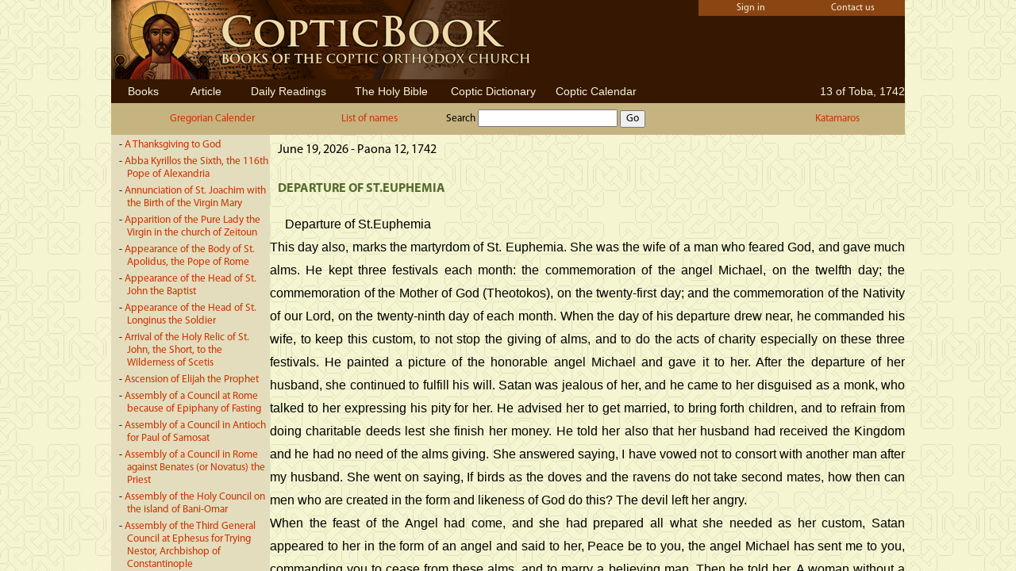

--- FILE ---
content_type: text/html; charset=utf8
request_url: https://www.copticbook.net/daily.php?srname=&m=10&d=12&mode=1&itemnum=4
body_size: 17114
content:
<? ob_start(); ?>
<html>
	<head>
		<TITLE>Books of the Coptic Orthodox Church</TITLE>
		<meta name="keywords" content="coptic euchologion liturgy orthodox books book arabic english"/>
		<meta name="description" content="Books of the Coptic Orthodox Church euchologion liturgy"/>
		<meta http-equiv="Content-Type" content="text-html; charset=UTF-8"/>
		<link rel="STYLESHEET" type="text/css" href="style.css" />
		<link rel="STYLESHEET" type="text/css" href="katamaras.css" />
		<script type="text/javascript" language="javascript">
			function generateKatamars(c,d,m,y){
				location.replace("daily.php?caltype="+c+"&d="+d+"&m="+m+"&y="+y+"&p=1&l="+ver.value);
			}

            function resize_text() {
                document.getElementById('content').style.height=document.body.clientHeight-40;
            }

			function book_click(b){
				var obj=eval("book"+b);
				var chaps=eval("book"+b+"chapters");
				img=obj.firstChild.src;
				img=img.substring(img.length-8,img.length);
				text1.value=obj.firstChild.nextSibling.nodeType;
				if (img=="plus.gif"){
					obj.firstChild.src="asptree/minus.gif";
					chaps.style.display="inline";
				} else {
					obj.firstChild.src="asptree/plus.gif";
					chaps.style.display="none";
				}
			}
			
			function caltypeselect_click(t,m1,y1,d,m,y){
				location.href="daily.php?caltype="+t+"&m1="+m1+"&y1="+y1+"&d="+d+"&m="+m+"&y="+y;
			}
		</script>
	</head>
    <body  onresize='resize_text()' style='tab-interval:.5in; margin:0' bgcolor='Beige' background='back.jpg'>
		<table id="Table1" cellSpacing="0" cellPadding="0" width="1000px" height="130px" style="background-color: #361702" align=center>
	<TR>
		<td height="100px" align="center"><p style="text-align: left; margin-left:0px"><a href="index.php"><img border="0" src="images/NewTitleHead.jpg" alt=""/></a></p></td>
		<td height="10" align="right" valign="top">
			<table  bgcolor="SaddleBrown" style="height: 20px; color: #ffffcc; text-align: center">
				<tr>
					<td style='width: 125px;'>																																																																																																																																																																																				<a href='login.php?cp=http%3A%2F%2Fwww.copticbook.net%2Fdaily.php%3Fsrname%3D%26m%3D10%26d%3D12%26mode%3D1%26itemnum%3D4' style='font-size:12px; color:#f5f5dc'>Sign in</a></td>					<td style="width: 125px;">
						<a href="mailto:info@copticbook.net" style="font-size:12px; color:#f5f5dc">Contact us</a>
					</td>
				</tr>
			</table>
		</td>
	</TR>
	<tr bgcolor="361702">
		<td height="10">
			<div id="topmenu">
			<table style="height: 30px; color: white; text-align: center;">
				<tr>
					<td class="button" style="width: 75px;">
						<a href="bookmain.php?c=0">Books</a>
					</td>
					<td style="width: 75px;">
						<a href="bookmain.php?c=1">Article</a>
					</td>
					<td style="width: 125px;">
						<a href="daily.php?m=5&d=13">Daily Readings</a>
					</td>
					<td style="width: 125px;">
						<a href="bible.php?ver=kjv&book=1&chap=1">The Holy Bible</a>
					</td>
					<td style="width: 125px;">
						<a href="copticdictionary.php?v=1">Coptic Dictionary</a>
					</td>
					<td style="width: 125px;">
						<a href="calendar.php">Coptic Calendar</a>
					</td>
				</tr>
			</table></div>
		</td>
		<td align="right">
			<span style="font-family: Arial; font-size:14px; color:#f5f5dc">
				13 of Toba, 1742</p>			</span>
		</td>
	</tr>
</table>																																																																																						<table cellSpacing='0' cellPadding='0' width='1000px' align=center>
				<tr height='100%'>
					<td height='100%'>
						<script> document.write("<table cellSpacing='0' cellPadding='0' height='"+(document.body.clientHeight-130)+"'>"); </script>
							<tr style="height:40px">
								<td style="background-color: #c5b480; margin:5; height:40px" colspan="2">
									<table height='100%' cellSpacing='0' cellPadding='0' width="100%">
										<tr>
											<td>
												<p style="margin-left:25px;margin-right:12px;text-align:center">
													<a href='daily.php?caltype=1&m1=6&y1=2026&d=19&m=6&y=2026&mode=0&itemnum=4&p=0'>Gregorian Calender</a>												</p>
											</td>
																							<td>
													<p style="margin-left:12px;margin-right:25px;text-align:center">
														  <a href='daily.php?srname=&m=10&d=12&mode=1&itemnum=4'>List of names</a>													</p>
												</td>
												<td id="toolbar" align="left" valign="middle"  style="margin-left: 20px; margin-right: 20px;">
													  <form action="daily.php" style="margin-top:0;margin-bottom:0">
														Search <input type="text" name="srname" value="" style="font-family:Garamond;font-size:10pt"/> <input type="submit" value="Go"/><input type="hidden" name="t" value="0">
														  <input type="hidden" name="m" value="10"/>
														  <input type="hidden" name="d" value="12"/>
														  <input type="hidden" name="mode" value="1" />
														  <input type="hidden" name="itemnum" value="4"/>

													  </form>
												</td>
																						<td>
												<p style="margin-left:12px;margin-right:25px;text-align:center">
													<a href='daily.php?caltype=0&m1=10&y1=1742&d=12&m=10&y=1742&mode=0&itemnum=4&p=1'>Katamaros</a>												</p>
											</td>
										</tr>
									</table>
								</td>
							</tr>
							<tr>
								<td width="200" align="center" valign="top" style="background-color: #e3ddbd;">
									<script> document.write("<div id='content' name='content' style='height:"+(document.body.clientHeight-170)+";overflow:auto; list-style-type: circle; list-style-position: outside;'>"); </script>
										<p style='margin-left:20px; margin-top:5px;text-indent:-10px;text-align:left'>- <a href='daily.php?srname=&m=13&d=6&mode=1&itemnum=1'>A Thanksgiving to God</a></p><p style='margin-left:20px; margin-top:5px;text-indent:-10px;text-align:left'>- <a href='daily.php?srname=&m=6&d=30&mode=1&itemnum=2'>Abba Kyrillos the Sixth, the 116th Pope of Alexandria</a></p><p style='margin-left:20px; margin-top:5px;text-indent:-10px;text-align:left'>- <a href='daily.php?srname=&m=12&d=7&mode=1&itemnum=1'>Annunciation of St. Joachim with the Birth of the Virgin Mary</a></p><p style='margin-left:20px; margin-top:5px;text-indent:-10px;text-align:left'>- <a href='daily.php?srname=&m=7&d=24&mode=1&itemnum=1'>Apparition of the Pure Lady the Virgin in the church of Zeitoun</a></p><p style='margin-left:20px; margin-top:5px;text-indent:-10px;text-align:left'>- <a href='daily.php?srname=&m=6&d=6&mode=1&itemnum=1'>Appearance of the Body of St. Apolidus, the Pope of Rome</a></p><p style='margin-left:20px; margin-top:5px;text-indent:-10px;text-align:left'>- <a href='daily.php?srname=&m=6&d=30&mode=1&itemnum=1'>Appearance of the Head of St. John the Baptist</a></p><p style='margin-left:20px; margin-top:5px;text-indent:-10px;text-align:left'>- <a href='daily.php?srname=&m=3&d=5&mode=1&itemnum=1'>Appearance of the Head of St. Longinus the Soldier</a></p><p style='margin-left:20px; margin-top:5px;text-indent:-10px;text-align:left'>- <a href='daily.php?srname=&m=12&d=29&mode=1&itemnum=2'>Arrival of the Holy Relic of St. John, the Short, to the Wilderness of Scetis</a></p><p style='margin-left:20px; margin-top:5px;text-indent:-10px;text-align:left'>- <a href='daily.php?srname=&m=5&d=6&mode=1&itemnum=2'>Ascension of Elijah the Prophet</a></p><p style='margin-left:20px; margin-top:5px;text-indent:-10px;text-align:left'>- <a href='daily.php?srname=&m=3&d=10&mode=1&itemnum=2'>Assembly of a Council at Rome because of Epiphany of Fasting</a></p><p style='margin-left:20px; margin-top:5px;text-indent:-10px;text-align:left'>- <a href='daily.php?srname=&m=2&d=19&mode=1&itemnum=1'>Assembly of a Council in Antioch for Paul of Samosat</a></p><p style='margin-left:20px; margin-top:5px;text-indent:-10px;text-align:left'>- <a href='daily.php?srname=&m=4&d=12&mode=1&itemnum=4'>Assembly of a Council in Rome against Benates (or Novatus) the Priest</a></p><p style='margin-left:20px; margin-top:5px;text-indent:-10px;text-align:left'>- <a href='daily.php?srname=&m=7&d=4&mode=1&itemnum=1'>Assembly of the Holy Council on the island of Bani-Omar</a></p><p style='margin-left:20px; margin-top:5px;text-indent:-10px;text-align:left'>- <a href='daily.php?srname=&m=1&d=12&mode=1&itemnum=1'>Assembly of the Third General Council at Ephesus for Trying Nestor, Archbishop of Constantinople</a></p><p style='margin-left:20px; margin-top:5px;text-indent:-10px;text-align:left'>- <a href='daily.php?srname=&m=3&d=9&mode=1&itemnum=2'>Assembly of the Universal Holy Council at Nicea</a></p><p style='margin-left:20px; margin-top:5px;text-indent:-10px;text-align:left'>- <a href='daily.php?srname=&m=12&d=16&mode=1&itemnum=1'>Assumption of the Body of the Pure Virgin St. Mary</a></p><p style='margin-left:20px; margin-top:5px;text-indent:-10px;text-align:left'>- <a href='daily.php?srname=&m=3&d=16&mode=1&itemnum=1'>Beginning of the Advent Fasting in the Coptic Church</a></p><p style='margin-left:20px; margin-top:5px;text-indent:-10px;text-align:left'>- <a href='daily.php?srname=&m=4&d=24&mode=1&itemnum=3'>Birth of St. Takla-Haymanot, the Ethiopian</a></p><p style='margin-left:20px; margin-top:5px;text-indent:-10px;text-align:left'>- <a href='daily.php?srname=&m=2&d=2&mode=1&itemnum=1'>Coming of St. Severus the Patriarch of Antioch to Egypt</a></p><p style='margin-left:20px; margin-top:5px;text-indent:-10px;text-align:left'>- <a href='daily.php?srname=&m=5&d=12&mode=1&itemnum=1'>Commemoration Feast of the Archangel Michael</a></p><p style='margin-left:20px; margin-top:5px;text-indent:-10px;text-align:left'>- <a href='daily.php?srname=&m=7&d=1&mode=1&itemnum=3'>Commemoration of Anba Marcura</a></p><p style='margin-left:20px; margin-top:5px;text-indent:-10px;text-align:left'>- <a href='daily.php?srname=&m=7&d=28&mode=1&itemnum=3'>Commemoration of Anba Sarapamon, known as The Veiled Bishop of El-Monofia</a></p><p style='margin-left:20px; margin-top:5px;text-indent:-10px;text-align:left'>- <a href='daily.php?srname=&m=10&d=12&mode=1&itemnum=1'>Commemoration of Archangel Michael</a></p><p style='margin-left:20px; margin-top:5px;text-indent:-10px;text-align:left'>- <a href='daily.php?srname=&m=11&d=12&mode=1&itemnum=1'>Commemoration of Archangel Michael</a></p><p style='margin-left:20px; margin-top:5px;text-indent:-10px;text-align:left'>- <a href='daily.php?srname=&m=8&d=13&mode=1&itemnum=2'>Commemoration of Dionisa (Denisa) the Deaconess and Medius the Martyr</a></p><p style='margin-left:20px; margin-top:5px;text-indent:-10px;text-align:left'>- <a href='daily.php?srname=&m=8&d=25&mode=1&itemnum=2'>Commemoration of Saints Babnuda (Paphnute) the hermit, Theodore the worshipper, and the 100 Martyrs</a></p><p style='margin-left:20px; margin-top:5px;text-indent:-10px;text-align:left'>- <a href='daily.php?srname=&m=7&d=30&mode=1&itemnum=3'>Commemoration of Samson, One of the Judges of Israel</a></p><p style='margin-left:20px; margin-top:5px;text-indent:-10px;text-align:left'>- <a href='daily.php?srname=&m=2&d=9&mode=1&itemnum=3'>Commemoration of Simon the Bishop</a></p><p style='margin-left:20px; margin-top:5px;text-indent:-10px;text-align:left'>- <a href='daily.php?srname=&m=8&d=12&mode=1&itemnum=2'>Commemoration of St. Antonios, Bishop of Tamoui</a></p><p style='margin-left:20px; margin-top:5px;text-indent:-10px;text-align:left'>- <a href='daily.php?srname=&m=3&d=26&mode=1&itemnum=2'>Commemoration of St. Gregory, Bishop of Nyssa</a></p><p style='margin-left:20px; margin-top:5px;text-indent:-10px;text-align:left'>- <a href='daily.php?srname=&m=1&d=19&mode=1&itemnum=1'>Commemoration of St. Gregory, Patriarch of the Armenians</a></p><p style='margin-left:20px; margin-top:5px;text-indent:-10px;text-align:left'>- <a href='daily.php?srname=&m=4&d=18&mode=1&itemnum=2'>Commemoration of St. Heracleas the Martyr and St.Philemon the Priest</a></p><p style='margin-left:20px; margin-top:5px;text-indent:-10px;text-align:left'>- <a href='daily.php?srname=&m=9&d=16&mode=1&itemnum=1'>Commemoration of St. John the Evangelist</a></p><p style='margin-left:20px; margin-top:5px;text-indent:-10px;text-align:left'>- <a href='daily.php?srname=&m=4&d=26&mode=1&itemnum=2'>Commemoration of St. Juliana the Martyr</a></p><p style='margin-left:20px; margin-top:5px;text-indent:-10px;text-align:left'>- <a href='daily.php?srname=&m=1&d=21&mode=1&itemnum=1'>Commemoration of St. Mary the Virgin</a></p><p style='margin-left:20px; margin-top:5px;text-indent:-10px;text-align:left'>- <a href='daily.php?srname=&m=1&d=10&mode=1&itemnum=2'>Commemoration of St. Passin and Her Children</a></p><p style='margin-left:20px; margin-top:5px;text-indent:-10px;text-align:left'>- <a href='daily.php?srname=&m=5&d=29&mode=1&itemnum=2'>Commemoration of St. Seriakos (Syriacus) the Fighter</a></p><p style='margin-left:20px; margin-top:5px;text-indent:-10px;text-align:left'>- <a href='daily.php?srname=&m=3&d=1&mode=1&itemnum=2'>Commemoration of St.Cleopas the Apostle and His Companion</a></p><p style='margin-left:20px; margin-top:5px;text-indent:-10px;text-align:left'>- <a href='daily.php?srname=&m=4&d=12&mode=1&itemnum=3'>Commemoration of St.John the Confessor</a></p><p style='margin-left:20px; margin-top:5px;text-indent:-10px;text-align:left'>- <a href='daily.php?srname=&m=9&d=15&mode=1&itemnum=3'>Commemoration of St.Mina the Deacon</a></p><p style='margin-left:20px; margin-top:5px;text-indent:-10px;text-align:left'>- <a href='daily.php?srname=&m=10&d=8&mode=1&itemnum=2'>Commemoration of St.Tamada and her children, and Armenius and his mother</a></p><p style='margin-left:20px; margin-top:5px;text-indent:-10px;text-align:left'>- <a href='daily.php?srname=&m=1&d=18&mode=1&itemnum=2'>Commemoration of Stephen the Priest and Niceta the Martyr</a></p><p style='margin-left:20px; margin-top:5px;text-indent:-10px;text-align:left'>- <a href='daily.php?srname=&m=13&d=3&mode=1&itemnum=1'>Commemoration of the Angel Raphael, the Archangel</a></p><p style='margin-left:20px; margin-top:5px;text-indent:-10px;text-align:left'>- <a href='daily.php?srname=&m=9&d=12&mode=1&itemnum=3'>Commemoration of the Appearance of a Cross of light above Golgotha</a></p><p style='margin-left:20px; margin-top:5px;text-indent:-10px;text-align:left'>- <a href='daily.php?srname=&m=10&d=2&mode=1&itemnum=1'>Commemoration of the Appearance of the Bodies of St. John the Baptist and Elisha the Prophet</a></p><p style='margin-left:20px; margin-top:5px;text-indent:-10px;text-align:left'>- <a href='daily.php?srname=&m=7&d=10&mode=1&itemnum=1'>Commemoration of the Appearance of the Glorious Cross</a></p><p style='margin-left:20px; margin-top:5px;text-indent:-10px;text-align:left'>- <a href='daily.php?srname=&m=8&d=6&mode=1&itemnum=1'>Commemoration of the Appearance of the Lord to Thomas the Apostle after His Resurrection</a></p><p style='margin-left:20px; margin-top:5px;text-indent:-10px;text-align:left'>- <a href='daily.php?srname=&m=4&d=22&mode=1&itemnum=1'>Commemoration of the Archangel Gabriel</a></p><p style='margin-left:20px; margin-top:5px;text-indent:-10px;text-align:left'>- <a href='daily.php?srname=&m=7&d=30&mode=1&itemnum=1'>Commemoration of the Archangel Gabriel the Announcer</a></p><p style='margin-left:20px; margin-top:5px;text-indent:-10px;text-align:left'>- <a href='daily.php?srname=&m=10&d=13&mode=1&itemnum=2'>Commemoration of the Archangel Gabriel, the Announcer of Daniel the Prophet</a></p><p style='margin-left:20px; margin-top:5px;text-indent:-10px;text-align:left'>- <a href='daily.php?srname=&m=6&d=12&mode=1&itemnum=1'>Commemoration of the Archangel Michael</a></p><p style='margin-left:20px; margin-top:5px;text-indent:-10px;text-align:left'>- <a href='daily.php?srname=&m=5&d=27&mode=1&itemnum=2'>Commemoration of the Archangel Suriel</a></p><p style='margin-left:20px; margin-top:5px;text-indent:-10px;text-align:left'>- <a href='daily.php?srname=&m=10&d=8&mode=1&itemnum=1'>Commemoration of the Church of the Virgin Lady known as El-Mahammah</a></p><p style='margin-left:20px; margin-top:5px;text-indent:-10px;text-align:left'>- <a href='daily.php?srname=&m=5&d=6&mode=1&itemnum=1'>Commemoration of the Circumcision of the Lord Christ</a></p><p style='margin-left:20px; margin-top:5px;text-indent:-10px;text-align:left'>- <a href='daily.php?srname=&m=10&d=10&mode=1&itemnum=2'>Commemoration of the Closing of the Pagan Temples and Opening of the Churches</a></p><p style='margin-left:20px; margin-top:5px;text-indent:-10px;text-align:left'>- <a href='daily.php?srname=&m=10&d=11&mode=1&itemnum=2'>Commemoration of the Consecration of the Altar of the Forty Martyrs in Alexandria</a></p><p style='margin-left:20px; margin-top:5px;text-indent:-10px;text-align:left'>- <a href='daily.php?srname=&m=10&d=28&mode=1&itemnum=2'>Commemoration of the Consecration of the Church of Anba Sarabamoun, Bishop of Nikios</a></p><p style='margin-left:20px; margin-top:5px;text-indent:-10px;text-align:left'>- <a href='daily.php?srname=&m=8&d=15&mode=1&itemnum=2'>Commemoration of the Consecration of the Church of St. Agabus, the Apostle</a></p><p style='margin-left:20px; margin-top:5px;text-indent:-10px;text-align:left'>- <a href='daily.php?srname=&m=9&d=12&mode=1&itemnum=1'>Commemoration of the Consecration of the Church of St. Demiana</a></p><p style='margin-left:20px; margin-top:5px;text-indent:-10px;text-align:left'>- <a href='daily.php?srname=&m=2&d=25&mode=1&itemnum=2'>Commemoration of the Consecration of the Church of St. Julius El-Akfehas</a></p><p style='margin-left:20px; margin-top:5px;text-indent:-10px;text-align:left'>- <a href='daily.php?srname=&m=2&d=30&mode=1&itemnum=1'>Commemoration of the Consecration of the Church of St. Mark the Evangelist and the Appearance of His Holy Body</a></p><p style='margin-left:20px; margin-top:5px;text-indent:-10px;text-align:left'>- <a href='daily.php?srname=&m=10&d=5&mode=1&itemnum=3'>Commemoration of the Consecration of the Church of St.Boctor (Victor) in the region of Sho</a></p><p style='margin-left:20px; margin-top:5px;text-indent:-10px;text-align:left'>- <a href='daily.php?srname=&m=5&d=20&mode=1&itemnum=2'>Commemoration of the Consecration of the Church of St.John, the Owner of the Golden Gospel, </a></p><p style='margin-left:20px; margin-top:5px;text-indent:-10px;text-align:left'>- <a href='daily.php?srname=&m=8&d=15&mode=1&itemnum=1'>Commemoration of the Consecration of the first altar for St. Nicholas, Bishop of Mora for Jacobite Christians</a></p><p style='margin-left:20px; margin-top:5px;text-indent:-10px;text-align:left'>- <a href='daily.php?srname=&m=6&d=1&mode=1&itemnum=2'>Commemoration of the Consecration of the First Church, Built after the Name of St. Peter, the Seal of the Martyrs</a></p><p style='margin-left:20px; margin-top:5px;text-indent:-10px;text-align:left'>- <a href='daily.php?srname=&m=1&d=16&mode=1&itemnum=1'>Commemoration of the Consecration of the Sanctuaries of the Resurrection</a></p><p style='margin-left:20px; margin-top:5px;text-indent:-10px;text-align:left'>- <a href='daily.php?srname=&m=7&d=27&mode=1&itemnum=1'>Commemoration of the Crucifixion of Our Lord Jesus Christ</a></p><p style='margin-left:20px; margin-top:5px;text-indent:-10px;text-align:left'>- <a href='daily.php?srname=&m=9&d=19&mode=1&itemnum=1'>Commemoration of the Departure of Abba Isaac, the Priest of El-Qalali (Cells)</a></p><p style='margin-left:20px; margin-top:5px;text-indent:-10px;text-align:left'>- <a href='daily.php?srname=&m=4&d=17&mode=1&itemnum=1'>Commemoration of the Departure of St. Luke the Stylite and the Relocation of His Sacred Relics</a></p><p style='margin-left:20px; margin-top:5px;text-indent:-10px;text-align:left'>- <a href='daily.php?srname=&m=12&d=15&mode=1&itemnum=1'>Commemoration of the Departure of St. Mary know as Marina, the Ascetic</a></p><p style='margin-left:20px; margin-top:5px;text-indent:-10px;text-align:left'>- <a href='daily.php?srname=&m=9&d=24&mode=1&itemnum=1'>Commemoration of the Entry of the Lord Christ to Egypt</a></p><p style='margin-left:20px; margin-top:5px;text-indent:-10px;text-align:left'>- <a href='daily.php?srname=&m=9&d=18&mode=1&itemnum=2'>Commemoration of the feast of Pentecost</a></p><p style='margin-left:20px; margin-top:5px;text-indent:-10px;text-align:left'>- <a href='daily.php?srname=&m=10&d=21&mode=1&itemnum=1'>Commemoration of the First Church for The Virgin Mary in the City of Philippi</a></p><p style='margin-left:20px; margin-top:5px;text-indent:-10px;text-align:left'>- <a href='daily.php?srname=&m=3&d=8&mode=1&itemnum=1'>Commemoration of the Four Incorporeal Beasts</a></p><p style='margin-left:20px; margin-top:5px;text-indent:-10px;text-align:left'>- <a href='daily.php?srname=&m=8&d=5&mode=1&itemnum=1'>Commemoration of the Great Prophet Ezekiel, the son of Buzi</a></p><p style='margin-left:20px; margin-top:5px;text-indent:-10px;text-align:left'>- <a href='daily.php?srname=&m=12&d=14&mode=1&itemnum=1'>Commemoration of the Great Sign, the Lord had Manifested During the Papacy of St. Theophilus</a></p><p style='margin-left:20px; margin-top:5px;text-indent:-10px;text-align:left'>- <a href='daily.php?srname=&m=9&d=21&mode=1&itemnum=1'>Commemoration of the Holy and Pure Virgin Mary</a></p><p style='margin-left:20px; margin-top:5px;text-indent:-10px;text-align:left'>- <a href='daily.php?srname=&m=3&d=21&mode=1&itemnum=4'>Commemoration of the Holy Martyrs Alphaeus, Zacchaeus, Romanus and John</a></p><p style='margin-left:20px; margin-top:5px;text-indent:-10px;text-align:left'>- <a href='daily.php?srname=&m=4&d=12&mode=1&itemnum=1'>Commemoration of the Honorable Angel Michael the Archangel</a></p><p style='margin-left:20px; margin-top:5px;text-indent:-10px;text-align:left'>- <a href='daily.php?srname=&m=7&d=12&mode=1&itemnum=1'>Commemoration of the Honorable Archangel Michael</a></p><p style='margin-left:20px; margin-top:5px;text-indent:-10px;text-align:left'>- <a href='daily.php?srname=&m=12&d=12&mode=1&itemnum=1'>Commemoration of the Honorable Archangel Michael</a></p><p style='margin-left:20px; margin-top:5px;text-indent:-10px;text-align:left'>- <a href='daily.php?srname=&m=8&d=21&mode=1&itemnum=1'>Commemoration of the Lady the Theotokos</a></p><p style='margin-left:20px; margin-top:5px;text-indent:-10px;text-align:left'>- <a href='daily.php?srname=&m=11&d=21&mode=1&itemnum=1'>Commemoration of the Lady, the Virgin Mary</a></p><p style='margin-left:20px; margin-top:5px;text-indent:-10px;text-align:left'>- <a href='daily.php?srname=&m=7&d=29&mode=1&itemnum=1'>Commemoration of the Life giving Annunciation</a></p><p style='margin-left:20px; margin-top:5px;text-indent:-10px;text-align:left'>- <a href='daily.php?srname=&m=5&d=20&mode=1&itemnum=4'>Commemoration of the Martyrdom of Anba Behna (Bahnou) and Anba Kloag (Bagoug), the Priest</a></p><p style='margin-left:20px; margin-top:5px;text-indent:-10px;text-align:left'>- <a href='daily.php?srname=&m=9&d=12&mode=1&itemnum=5'>Commemoration of the Martyrdom of Master (Moallem) Malati</a></p><p style='margin-left:20px; margin-top:5px;text-indent:-10px;text-align:left'>- <a href='daily.php?srname=&m=3&d=11&mode=1&itemnum=2'>Commemoration of the Martyrdom of St. Archelaus and the Martyrdom of Elisha the Hegumen</a></p><p style='margin-left:20px; margin-top:5px;text-indent:-10px;text-align:left'>- <a href='daily.php?srname=&m=11&d=22&mode=1&itemnum=2'>Commemoration of the Martyrdom of St. Leontius of Tripoli (Lawendius)</a></p><p style='margin-left:20px; margin-top:5px;text-indent:-10px;text-align:left'>- <a href='daily.php?srname=&m=11&d=22&mode=1&itemnum=1'>Commemoration of the Martyrdom of St. Macarius, the Son of Basilides (Wasilides) the Minister</a></p><p style='margin-left:20px; margin-top:5px;text-indent:-10px;text-align:left'>- <a href='daily.php?srname=&m=1&d=23&mode=1&itemnum=2'>Commemoration of the Martyrdom of St. Takla</a></p><p style='margin-left:20px; margin-top:5px;text-indent:-10px;text-align:left'>- <a href='daily.php?srname=&m=7&d=5&mode=1&itemnum=2'>Commemoration of the Martyrdom of St.Eudexia (Eutychia)</a></p><p style='margin-left:20px; margin-top:5px;text-indent:-10px;text-align:left'>- <a href='daily.php?srname=&m=9&d=19&mode=1&itemnum=2'>Commemoration of the Martyrdom of St.Isidorus (Isidore) of Antioch</a></p><p style='margin-left:20px; margin-top:5px;text-indent:-10px;text-align:left'>- <a href='daily.php?srname=&m=3&d=26&mode=1&itemnum=1'>Commemoration of the Martyrdom of the Saints Balaryanos and His Brother Thiborinos</a></p><p style='margin-left:20px; margin-top:5px;text-indent:-10px;text-align:left'>- <a href='daily.php?srname=&m=5&d=13&mode=1&itemnum=1'>Commemoration of the Miracle at Cana of Galilee</a></p><p style='margin-left:20px; margin-top:5px;text-indent:-10px;text-align:left'>- <a href='daily.php?srname=&m=1&d=13&mode=1&itemnum=2'>Commemoration of the Miracle made by St. Basilius, Bishop of Caesarea of Cappadocia</a></p><p style='margin-left:20px; margin-top:5px;text-indent:-10px;text-align:left'>- <a href='daily.php?srname=&m=1&d=30&mode=1&itemnum=1'>Commemoration of the Miracle that God performed to St. Athanasius the Apostolic</a></p><p style='margin-left:20px; margin-top:5px;text-indent:-10px;text-align:left'>- <a href='daily.php?srname=&m=2&d=21&mode=1&itemnum=1'>Commemoration of the Mother of God</a></p><p style='margin-left:20px; margin-top:5px;text-indent:-10px;text-align:left'>- <a href='daily.php?srname=&m=12&d=28&mode=1&itemnum=1'>Commemoration of the Patriarchs: Abraham, Isaac, and Jacob</a></p><p style='margin-left:20px; margin-top:5px;text-indent:-10px;text-align:left'>- <a href='daily.php?srname=&m=3&d=19&mode=1&itemnum=2'>Commemoration of the Preaching of St. Bartholomew, the Apostle</a></p><p style='margin-left:20px; margin-top:5px;text-indent:-10px;text-align:left'>- <a href='daily.php?srname=&m=4&d=18&mode=1&itemnum=1'>Commemoration of the Relics of St.Titus to Constantinople</a></p><p style='margin-left:20px; margin-top:5px;text-indent:-10px;text-align:left'>- <a href='daily.php?srname=&m=2&d=21&mode=1&itemnum=2'>Commemoration of the Relocation of the Body of Lazarus</a></p><p style='margin-left:20px; margin-top:5px;text-indent:-10px;text-align:left'>- <a href='daily.php?srname=&m=9&d=28&mode=1&itemnum=1'>Commemoration of the Relocation of the Body of St. Epiphanius</a></p><p style='margin-left:20px; margin-top:5px;text-indent:-10px;text-align:left'>- <a href='daily.php?srname=&m=11&d=4&mode=1&itemnum=1'>Commemoration of the Relocation of the Relics of Saints Apakir and John</a></p><p style='margin-left:20px; margin-top:5px;text-indent:-10px;text-align:left'>- <a href='daily.php?srname=&m=9&d=12&mode=1&itemnum=2'>Commemoration of the Relocation of the Relics of St. John Chrysostom</a></p><p style='margin-left:20px; margin-top:5px;text-indent:-10px;text-align:left'>- <a href='daily.php?srname=&m=6&d=19&mode=1&itemnum=1'>Commemoration of the Relocation of the Relics of St.Martianus the Monk</a></p><p style='margin-left:20px; margin-top:5px;text-indent:-10px;text-align:left'>- <a href='daily.php?srname=&m=6&d=5&mode=1&itemnum=4'>Commemoration of the Relocation of the Relics of the Forty-Nine Elders of the Wilderness of Shiheet</a></p><p style='margin-left:20px; margin-top:5px;text-indent:-10px;text-align:left'>- <a href='daily.php?srname=&m=7&d=29&mode=1&itemnum=2'>Commemoration of the Resurrection of the Lord Christ from the dead</a></p><p style='margin-left:20px; margin-top:5px;text-indent:-10px;text-align:left'>- <a href='daily.php?srname=&m=7&d=12&mode=1&itemnum=2'>Commemoration of the revealing virginity of St. Demetrius, the Twelfth Pope of Alexandria</a></p><p style='margin-left:20px; margin-top:5px;text-indent:-10px;text-align:left'>- <a href='daily.php?srname=&m=6&d=5&mode=1&itemnum=2'>Commemoration of the Saints Anba Bishay and Anba Abanoub</a></p><p style='margin-left:20px; margin-top:5px;text-indent:-10px;text-align:left'>- <a href='daily.php?srname=&m=6&d=20&mode=1&itemnum=2'>Commemoration of the Saints Basil, Theodore and Timothy, the Martyrs</a></p><p style='margin-left:20px; margin-top:5px;text-indent:-10px;text-align:left'>- <a href='daily.php?srname=&m=7&d=17&mode=1&itemnum=2'>Commemoration of the Saints George the Ascetic, Belasius the Martyr, and Anba Joseph the bishop</a></p><p style='margin-left:20px; margin-top:5px;text-indent:-10px;text-align:left'>- <a href='daily.php?srname=&m=2&d=16&mode=1&itemnum=2'>Commemoration of the Saints Karbu and Apollos and Peter</a></p><p style='margin-left:20px; margin-top:5px;text-indent:-10px;text-align:left'>- <a href='daily.php?srname=&m=3&d=21&mode=1&itemnum=5'>Commemoration of the Saints Thomas, Victor and Isaac, of the city of Ashmunen</a></p><p style='margin-left:20px; margin-top:5px;text-indent:-10px;text-align:left'>- <a href='daily.php?srname=&m=2&d=26&mode=1&itemnum=2'>Commemoration of the Seven Martyrs on the Mountain of St. Antonius</a></p><p style='margin-left:20px; margin-top:5px;text-indent:-10px;text-align:left'>- <a href='daily.php?srname=&m=5&d=3&mode=1&itemnum=1'>Commemoration of the Slain Children of Bethlehem by the order of King Herod</a></p><p style='margin-left:20px; margin-top:5px;text-indent:-10px;text-align:left'>- <a href='daily.php?srname=&m=7&d=21&mode=1&itemnum=1'>Commemoration of the Theotokos and Ever-Virgin St.Mary</a></p><p style='margin-left:20px; margin-top:5px;text-indent:-10px;text-align:left'>- <a href='daily.php?srname=&m=5&d=20&mode=1&itemnum=3'>Commemoration of the Transfer of St.John's Relics</a></p><p style='margin-left:20px; margin-top:5px;text-indent:-10px;text-align:left'>- <a href='daily.php?srname=&m=7&d=30&mode=1&itemnum=2'>Commemoration of the Transfer of the Relics of St. James, known as the Mangled</a></p><p style='margin-left:20px; margin-top:5px;text-indent:-10px;text-align:left'>- <a href='daily.php?srname=&m=11&d=29&mode=1&itemnum=1'>Commemoration of the Translocation of the Relics of St. Andrew, the Apostle</a></p><p style='margin-left:20px; margin-top:5px;text-indent:-10px;text-align:left'>- <a href='daily.php?srname=&m=3&d=24&mode=1&itemnum=1'>Commemoration of the Twenty-Four Priests</a></p><p style='margin-left:20px; margin-top:5px;text-indent:-10px;text-align:left'>- <a href='daily.php?srname=&m=6&d=1&mode=1&itemnum=1'>Commemoration of the Universal Ecclesiastical Council in Constantinople</a></p><p style='margin-left:20px; margin-top:5px;text-indent:-10px;text-align:left'>- <a href='daily.php?srname=&m=4&d=21&mode=1&itemnum=1'>Commemoration of the Virgin Mary, the Mother of God</a></p><p style='margin-left:20px; margin-top:5px;text-indent:-10px;text-align:left'>- <a href='daily.php?srname=&m=3&d=21&mode=1&itemnum=1'>Commemoration of the Virgin St. Mary, the Mother of God</a></p><p style='margin-left:20px; margin-top:5px;text-indent:-10px;text-align:left'>- <a href='daily.php?srname=&m=6&d=21&mode=1&itemnum=1'>Commemoration of the Virgin St.Mary</a></p><p style='margin-left:20px; margin-top:5px;text-indent:-10px;text-align:left'>- <a href='daily.php?srname=&m=12&d=21&mode=1&itemnum=1'>Commemoration of the Virgin, the Mother of God</a></p><p style='margin-left:20px; margin-top:5px;text-indent:-10px;text-align:left'>- <a href='daily.php?srname=&m=7&d=21&mode=1&itemnum=2'>Commemoration of the visit of Our Lord Christ to Bethany</a></p><p style='margin-left:20px; margin-top:5px;text-indent:-10px;text-align:left'>- <a href='daily.php?srname=&m=8&d=9&mode=1&itemnum=2'>Commemoration of the Wonder that took place with Pope Sinuthius (Shenouda I) the Fifty-Fifth Patriarch</a></p><p style='margin-left:20px; margin-top:5px;text-indent:-10px;text-align:left'>- <a href='daily.php?srname=&m=2&d=12&mode=1&itemnum=3'>Commemorative Feast of Michael the Archangel</a></p><p style='margin-left:20px; margin-top:5px;text-indent:-10px;text-align:left'>- <a href='daily.php?srname=&m=12&d=8&mode=1&itemnum=2'>Confession of St. Peter, the Apostle, that Christ is the Son of the Living God</a></p><p style='margin-left:20px; margin-top:5px;text-indent:-10px;text-align:left'>- <a href='daily.php?srname=&m=5&d=8&mode=1&itemnum=1'>Consecration of St. Macarius</a></p><p style='margin-left:20px; margin-top:5px;text-indent:-10px;text-align:left'>- <a href='daily.php?srname=&m=10&d=26&mode=1&itemnum=2'>Consecration of the Church of Archangel Gabriel</a></p><p style='margin-left:20px; margin-top:5px;text-indent:-10px;text-align:left'>- <a href='daily.php?srname=&m=10&d=15&mode=1&itemnum=2'>Consecration of the Church of Mari Mina at Maryut</a></p><p style='margin-left:20px; margin-top:5px;text-indent:-10px;text-align:left'>- <a href='daily.php?srname=&m=3&d=30&mode=1&itemnum=3'>Consecration of the Church of Saints Cosmas, Damian, Their Brothers and Their Mother</a></p><p style='margin-left:20px; margin-top:5px;text-indent:-10px;text-align:left'>- <a href='daily.php?srname=&m=10&d=22&mode=1&itemnum=1'>Consecration of the Church of Saints Cosmas, Damian, Their Mother, and Brothers</a></p><p style='margin-left:20px; margin-top:5px;text-indent:-10px;text-align:left'>- <a href='daily.php?srname=&m=11&d=27&mode=1&itemnum=1'>Consecration of the Church of St. Abba Fam</a></p><p style='margin-left:20px; margin-top:5px;text-indent:-10px;text-align:left'>- <a href='daily.php?srname=&m=10&d=1&mode=1&itemnum=3'>Consecration of the Church of St. Abe-Fam (Epipham) the soldier</a></p><p style='margin-left:20px; margin-top:5px;text-indent:-10px;text-align:left'>- <a href='daily.php?srname=&m=3&d=16&mode=1&itemnum=2'>Consecration of the Church of St. Abu-Nofer</a></p><p style='margin-left:20px; margin-top:5px;text-indent:-10px;text-align:left'>- <a href='daily.php?srname=&m=3&d=7&mode=1&itemnum=4'>Consecration of the Church of St. George of Cappadocia</a></p><p style='margin-left:20px; margin-top:5px;text-indent:-10px;text-align:left'>- <a href='daily.php?srname=&m=10&d=1&mode=1&itemnum=1'>Consecration of the Church of St. Leontius of Tripoli</a></p><p style='margin-left:20px; margin-top:5px;text-indent:-10px;text-align:left'>- <a href='daily.php?srname=&m=11&d=25&mode=1&itemnum=8'>Consecration of the Church of St. Mercurius</a></p><p style='margin-left:20px; margin-top:5px;text-indent:-10px;text-align:left'>- <a href='daily.php?srname=&m=3&d=19&mode=1&itemnum=1'>Consecration of the Church of St. Sergius and St. Bacchus</a></p><p style='margin-left:20px; margin-top:5px;text-indent:-10px;text-align:left'>- <a href='daily.php?srname=&m=4&d=16&mode=1&itemnum=3'>Consecration of the Church of St.James, the Persian</a></p><p style='margin-left:20px; margin-top:5px;text-indent:-10px;text-align:left'>- <a href='daily.php?srname=&m=3&d=23&mode=1&itemnum=2'>Consecration of the Church of St.Marina</a></p><p style='margin-left:20px; margin-top:5px;text-indent:-10px;text-align:left'>- <a href='daily.php?srname=&m=4&d=13&mode=1&itemnum=3'>Consecration of the Church of St.Misael, the Anchorite</a></p><p style='margin-left:20px; margin-top:5px;text-indent:-10px;text-align:left'>- <a href='daily.php?srname=&m=12&d=4&mode=1&itemnum=2'>Consecration of the Church of the Great St.Anthony (Antonios)</a></p><p style='margin-left:20px; margin-top:5px;text-indent:-10px;text-align:left'>- <a href='daily.php?srname=&m=4&d=1&mode=1&itemnum=2'>Consecration of the Church of the Saint, Anba Shenouda</a></p><p style='margin-left:20px; margin-top:5px;text-indent:-10px;text-align:left'>- <a href='daily.php?srname=&m=3&d=20&mode=1&itemnum=2'>Consecration of the Churches of Prince Theodore, the Son of John, and Prince Theodore El-Mishreke</a></p><p style='margin-left:20px; margin-top:5px;text-indent:-10px;text-align:left'>- <a href='daily.php?srname=&m=6&d=15&mode=1&itemnum=2'>Consecration of the First Church Dedicated for the Forty Martyrs from Sebaste</a></p><p style='margin-left:20px; margin-top:5px;text-indent:-10px;text-align:left'>- <a href='daily.php?srname=&m=3&d=6&mode=1&itemnum=2'>Consecration of the Virgin's Church in the Mouharaque Monastery in Kuesquam Mountain</a></p><p style='margin-left:20px; margin-top:5px;text-indent:-10px;text-align:left'>- <a href='daily.php?srname=&m=10&d=3&mode=1&itemnum=1'>Construction of the first church of St.George in the cities of Birma and Beer Maa (Water Well) in the Oases</a></p><p style='margin-left:20px; margin-top:5px;text-indent:-10px;text-align:left'>- <a href='daily.php?srname=&m=7&d=21&mode=1&itemnum=3'>Consultation of the Chief Priests to put the righteous Lazarus to death, whom the Lord raised from the dead</a></p><p style='margin-left:20px; margin-top:5px;text-indent:-10px;text-align:left'>- <a href='daily.php?srname=&m=1&d=3&mode=1&itemnum=1'>Council of Bishops took place in Alexandria</a></p><p style='margin-left:20px; margin-top:5px;text-indent:-10px;text-align:left'>- <a href='daily.php?srname=&m=8&d=1&mode=1&itemnum=3'>Departure of Aaron the Priest</a></p><p style='margin-left:20px; margin-top:5px;text-indent:-10px;text-align:left'>- <a href='daily.php?srname=&m=5&d=9&mode=1&itemnum=1'>Departure of Abba Abraam, Companion of Abba Gawarga</a></p><p style='margin-left:20px; margin-top:5px;text-indent:-10px;text-align:left'>- <a href='daily.php?srname=&m=2&d=12&mode=1&itemnum=1'>Departure of Abba Demetrius the First, the Twelfth Pope of Alexandria</a></p><p style='margin-left:20px; margin-top:5px;text-indent:-10px;text-align:left'>- <a href='daily.php?srname=&m=7&d=13&mode=1&itemnum=1'>Departure of Abba Dionysius, the Fourteenth Pope of Alexandria</a></p><p style='margin-left:20px; margin-top:5px;text-indent:-10px;text-align:left'>- <a href='daily.php?srname=&m=11&d=10&mode=1&itemnum=3'>Departure of Anba Gabriel VII, the 95th Pope of Alexandria</a></p><p style='margin-left:20px; margin-top:5px;text-indent:-10px;text-align:left'>- <a href='daily.php?srname=&m=8&d=10&mode=1&itemnum=1'>Departure of Anba Isaac, the Disciple of Anba Apollo</a></p><p style='margin-left:20px; margin-top:5px;text-indent:-10px;text-align:left'>- <a href='daily.php?srname=&m=7&d=14&mode=1&itemnum=1'>Departure of Anba Kyrellos (Cyril) the Seventy Fifth Pope of Alexandria</a></p><p style='margin-left:20px; margin-top:5px;text-indent:-10px;text-align:left'>- <a href='daily.php?srname=&m=7&d=24&mode=1&itemnum=2'>Departure of Anba Macarius, the Fifty-Ninth Pope of Alexandria</a></p><p style='margin-left:20px; margin-top:5px;text-indent:-10px;text-align:left'>- <a href='daily.php?srname=&m=7&d=5&mode=1&itemnum=1'>Departure of Anba Serapamon, Archpriest of Abba Yehnis (John) monastery</a></p><p style='margin-left:20px; margin-top:5px;text-indent:-10px;text-align:left'>- <a href='daily.php?srname=&m=5&d=17&mode=1&itemnum=2'>Departure of Anba Yusab, Bishop of Girga, Known as El-Abbah</a></p><p style='margin-left:20px; margin-top:5px;text-indent:-10px;text-align:left'>- <a href='daily.php?srname=&m=11&d=8&mode=1&itemnum=5'>Departure of Cyrus (Karas), brother of Emperor Theodosius</a></p><p style='margin-left:20px; margin-top:5px;text-indent:-10px;text-align:left'>- <a href='daily.php?srname=&m=4&d=23&mode=1&itemnum=1'>Departure of David, the Prophet and King</a></p><p style='margin-left:20px; margin-top:5px;text-indent:-10px;text-align:left'>- <a href='daily.php?srname=&m=10&d=20&mode=1&itemnum=1'>Departure of Elisha the Prophet</a></p><p style='margin-left:20px; margin-top:5px;text-indent:-10px;text-align:left'>- <a href='daily.php?srname=&m=9&d=6&mode=1&itemnum=3'>Departure of Father Paphnute of El-Bandarah</a></p><p style='margin-left:20px; margin-top:5px;text-indent:-10px;text-align:left'>- <a href='daily.php?srname=&m=12&d=4&mode=1&itemnum=1'>Departure of Hezekiah the King</a></p><p style='margin-left:20px; margin-top:5px;text-indent:-10px;text-align:left'>- <a href='daily.php?srname=&m=1&d=6&mode=1&itemnum=1'>Departure of Isaiah the Prophet</a></p><p style='margin-left:20px; margin-top:5px;text-indent:-10px;text-align:left'>- <a href='daily.php?srname=&m=2&d=21&mode=1&itemnum=3'>Departure of Joel the Prophet</a></p><p style='margin-left:20px; margin-top:5px;text-indent:-10px;text-align:left'>- <a href='daily.php?srname=&m=1&d=25&mode=1&itemnum=1'>Departure of Jonah the Great Prophet</a></p><p style='margin-left:20px; margin-top:5px;text-indent:-10px;text-align:left'>- <a href='daily.php?srname=&m=9&d=27&mode=1&itemnum=2'>Departure of Lazarus the beloved of the Lord</a></p><p style='margin-left:20px; margin-top:5px;text-indent:-10px;text-align:left'>- <a href='daily.php?srname=&m=7&d=17&mode=1&itemnum=1'>Departure of Lazarus, the beloved of the Lord</a></p><p style='margin-left:20px; margin-top:5px;text-indent:-10px;text-align:left'>- <a href='daily.php?srname=&m=5&d=6&mode=1&itemnum=3'>Departure of Marcianus, the Eighth Pope of Alexandria</a></p><p style='margin-left:20px; margin-top:5px;text-indent:-10px;text-align:left'>- <a href='daily.php?srname=&m=12&d=22&mode=1&itemnum=1'>Departure of Micah, the Prophet</a></p><p style='margin-left:20px; margin-top:5px;text-indent:-10px;text-align:left'>- <a href='daily.php?srname=&m=1&d=8&mode=1&itemnum=2'>Departure of Moses the Prophet</a></p><p style='margin-left:20px; margin-top:5px;text-indent:-10px;text-align:left'>- <a href='daily.php?srname=&m=5&d=21&mode=1&itemnum=1'>Departure of Our Lady, the Virgin Mary, the Mother of God</a></p><p style='margin-left:20px; margin-top:5px;text-indent:-10px;text-align:left'>- <a href='daily.php?srname=&m=12&d=3&mode=1&itemnum=2'>Departure of Pope Abriamus (Primus), the Fifth Patriarch of Alexandria</a></p><p style='margin-left:20px; margin-top:5px;text-indent:-10px;text-align:left'>- <a href='daily.php?srname=&m=10&d=19&mode=1&itemnum=2'>Departure of Pope Archelaus, the Eighteenth Pope of Alexandria</a></p><p style='margin-left:20px; margin-top:5px;text-indent:-10px;text-align:left'>- <a href='daily.php?srname=&m=1&d=20&mode=1&itemnum=1'>Departure of Pope Athanasius the Second, the Twenty-Eighth Patriarch of the See of St. Mark</a></p><p style='margin-left:20px; margin-top:5px;text-indent:-10px;text-align:left'>- <a href='daily.php?srname=&m=10&d=3&mode=1&itemnum=4'>Departure of Pope Cosmas, the 44th Patriarch</a></p><p style='margin-left:20px; margin-top:5px;text-indent:-10px;text-align:left'>- <a href='daily.php?srname=&m=8&d=10&mode=1&itemnum=2'>Departure of Pope Gabriel II, the Seventy Pope of Alexandria, who was known as Ibn Turaik</a></p><p style='margin-left:20px; margin-top:5px;text-indent:-10px;text-align:left'>- <a href='daily.php?srname=&m=9&d=3&mode=1&itemnum=3'>Departure of Pope Gabriel IV, the 86th Patriarch of Alexandria</a></p><p style='margin-left:20px; margin-top:5px;text-indent:-10px;text-align:left'>- <a href='daily.php?srname=&m=9&d=4&mode=1&itemnum=1'>Departure of Pope John (Youhanna) the First, the 29th Patriarch of the See of St. Mark</a></p><p style='margin-left:20px; margin-top:5px;text-indent:-10px;text-align:left'>- <a href='daily.php?srname=&m=5&d=23&mode=1&itemnum=2'>Departure of Pope Kyrillos (Cyril) the Fourth, the One Hundred and Tenth Pope of Alexandria</a></p><p style='margin-left:20px; margin-top:5px;text-indent:-10px;text-align:left'>- <a href='daily.php?srname=&m=9&d=12&mode=1&itemnum=4'>Departure of Pope Mark the Seventh, the 106th Patriarch of Alexandria</a></p><p style='margin-left:20px; margin-top:5px;text-indent:-10px;text-align:left'>- <a href='daily.php?srname=&m=8&d=15&mode=1&itemnum=4'>Departure of Pope Mark, (Marcus) VI, the 101st Patriarch</a></p><p style='margin-left:20px; margin-top:5px;text-indent:-10px;text-align:left'>- <a href='daily.php?srname=&m=1&d=13&mode=1&itemnum=1'>Departure of Pope Mattheos the Second, Patriarch of the See of St. Mark</a></p><p style='margin-left:20px; margin-top:5px;text-indent:-10px;text-align:left'>- <a href='daily.php?srname=&m=7&d=25&mode=1&itemnum=2'>Departure of Pope Mattheos, the One Hundredth Pope of Alexandria</a></p><p style='margin-left:20px; margin-top:5px;text-indent:-10px;text-align:left'>- <a href='daily.php?srname=&m=9&d=30&mode=1&itemnum=1'>Departure of Pope Mikhail the First, the 68th Patriarch of Alexandria</a></p><p style='margin-left:20px; margin-top:5px;text-indent:-10px;text-align:left'>- <a href='daily.php?srname=&m=7&d=28&mode=1&itemnum=2'>Departure of Pope Peter (Petros) VII, the One Hundred and Ninth Patriarch</a></p><p style='margin-left:20px; margin-top:5px;text-indent:-10px;text-align:left'>- <a href='daily.php?srname=&m=7&d=26&mode=1&itemnum=2'>Departure of Pope Peter VI, the One Hundred and Fourth Pope of Alexandria</a></p><p style='margin-left:20px; margin-top:5px;text-indent:-10px;text-align:left'>- <a href='daily.php?srname=&m=8&d=24&mode=1&itemnum=1'>Departure of Pope Sinuthius (Shenouda I), 55th Pope of Alexandria</a></p><p style='margin-left:20px; margin-top:5px;text-indent:-10px;text-align:left'>- <a href='daily.php?srname=&m=10&d=2&mode=1&itemnum=2'>Departure of Pope Yoannis the Eighteenth, the 107th Pope of Alexandria</a></p><p style='margin-left:20px; margin-top:5px;text-indent:-10px;text-align:left'>- <a href='daily.php?srname=&m=10&d=4&mode=1&itemnum=5'>Departure of Pope Yoannis the Eighth, the 80th Patriarch</a></p><p style='margin-left:20px; margin-top:5px;text-indent:-10px;text-align:left'>- <a href='daily.php?srname=&m=9&d=9&mode=1&itemnum=2'>Departure of Pope Yoannis the Eleventh, the 89th Patriarch of Alexandria</a></p><p style='margin-left:20px; margin-top:5px;text-indent:-10px;text-align:left'>- <a href='daily.php?srname=&m=9&d=4&mode=1&itemnum=2'>Departure of Pope Yoannis the Fifth, the 72nd Patriarch</a></p><p style='margin-left:20px; margin-top:5px;text-indent:-10px;text-align:left'>- <a href='daily.php?srname=&m=10&d=14&mode=1&itemnum=1'>Departure of Pope Yoannis the Nineteenth, the 113th Patriarch of Alexandria</a></p><p style='margin-left:20px; margin-top:5px;text-indent:-10px;text-align:left'>- <a href='daily.php?srname=&m=8&d=2&mode=1&itemnum=2'>Departure of Pope Yoannis the Ninth, the Eighty-First Patriarch</a></p><p style='margin-left:20px; margin-top:5px;text-indent:-10px;text-align:left'>- <a href='daily.php?srname=&m=8&d=13&mode=1&itemnum=3'>Departure of Pope Yoannis the Seventeenth, the 105th Patriarch of Alexandria</a></p><p style='margin-left:20px; margin-top:5px;text-indent:-10px;text-align:left'>- <a href='daily.php?srname=&m=11&d=19&mode=1&itemnum=3'>Departure of Pope Youanis X, the 85th Patriarch of Alexandria</a></p><p style='margin-left:20px; margin-top:5px;text-indent:-10px;text-align:left'>- <a href='daily.php?srname=&m=9&d=27&mode=1&itemnum=1'>Departure of Pope Youannis the Second, the 30th Patriarch of the See of St.Mark</a></p><p style='margin-left:20px; margin-top:5px;text-indent:-10px;text-align:left'>- <a href='daily.php?srname=&m=8&d=26&mode=1&itemnum=2'>Departure of Pope Youannis VII, 78th Patriarch</a></p><p style='margin-left:20px; margin-top:5px;text-indent:-10px;text-align:left'>- <a href='daily.php?srname=&m=10&d=4&mode=1&itemnum=4'>Departure of Saint Aba-Hour</a></p><p style='margin-left:20px; margin-top:5px;text-indent:-10px;text-align:left'>- <a href='daily.php?srname=&m=4&d=2&mode=1&itemnum=1'>Departure of Saint Abba Hor, the Monk</a></p><p style='margin-left:20px; margin-top:5px;text-indent:-10px;text-align:left'>- <a href='daily.php?srname=&m=4&d=11&mode=1&itemnum=1'>Departure of Saint Abba Pijimi</a></p><p style='margin-left:20px; margin-top:5px;text-indent:-10px;text-align:left'>- <a href='daily.php?srname=&m=4&d=14&mode=1&itemnum=2'>Departure of Saint Christodoulos</a></p><p style='margin-left:20px; margin-top:5px;text-indent:-10px;text-align:left'>- <a href='daily.php?srname=&m=8&d=7&mode=1&itemnum=3'>Departure of Saints Agapius, Theodora, and Metruf</a></p><p style='margin-left:20px; margin-top:5px;text-indent:-10px;text-align:left'>- <a href='daily.php?srname=&m=11&d=1&mode=1&itemnum=2'>Departure of Saints Bioukha and Tayaban (Banayen) the Priest</a></p><p style='margin-left:20px; margin-top:5px;text-indent:-10px;text-align:left'>- <a href='daily.php?srname=&m=10&d=9&mode=1&itemnum=1'>Departure of Samuel the Prophet</a></p><p style='margin-left:20px; margin-top:5px;text-indent:-10px;text-align:left'>- <a href='daily.php?srname=&m=4&d=6&mode=1&itemnum=2'>Departure of St. Abraam, the Sixty-Second Pope of Alexandria</a></p><p style='margin-left:20px; margin-top:5px;text-indent:-10px;text-align:left'>- <a href='daily.php?srname=&m=1&d=14&mode=1&itemnum=1'>Departure of St. Agatho the Stylite</a></p><p style='margin-left:20px; margin-top:5px;text-indent:-10px;text-align:left'>- <a href='daily.php?srname=&m=2&d=16&mode=1&itemnum=1'>Departure of St. Agathon, the Thirty-Ninth Pope of Alexandria</a></p><p style='margin-left:20px; margin-top:5px;text-indent:-10px;text-align:left'>- <a href='daily.php?srname=&m=3&d=30&mode=1&itemnum=1'>Departure of St. Akakios, Patriarch of Constantinople</a></p><p style='margin-left:20px; margin-top:5px;text-indent:-10px;text-align:left'>- <a href='daily.php?srname=&m=8&d=12&mode=1&itemnum=1'>Departure of St. Alexander, Bishop of Jerusalem</a></p><p style='margin-left:20px; margin-top:5px;text-indent:-10px;text-align:left'>- <a href='daily.php?srname=&m=12&d=18&mode=1&itemnum=1'>Departure of St. Alexander, Patriarch of Constantinople</a></p><p style='margin-left:20px; margin-top:5px;text-indent:-10px;text-align:left'>- <a href='daily.php?srname=&m=8&d=15&mode=1&itemnum=3'>Departure of St. Alexandra, the Empress</a></p><p style='margin-left:20px; margin-top:5px;text-indent:-10px;text-align:left'>- <a href='daily.php?srname=&m=6&d=7&mode=1&itemnum=1'>Departure of St. Alexandros the Second, the Forty-Third Pope of Alexandria</a></p><p style='margin-left:20px; margin-top:5px;text-indent:-10px;text-align:left'>- <a href='daily.php?srname=&m=5&d=26&mode=1&itemnum=2'>Departure of St. Anastasia</a></p><p style='margin-left:20px; margin-top:5px;text-indent:-10px;text-align:left'>- <a href='daily.php?srname=&m=4&d=22&mode=1&itemnum=2'>Departure of St. Anastasius, the Thirty-Sixth Pope of Alexandria</a></p><p style='margin-left:20px; margin-top:5px;text-indent:-10px;text-align:left'>- <a href='daily.php?srname=&m=5&d=8&mode=1&itemnum=2'>Departure of St. Andronicus, the Thirty-Seventh Pope of Alexandria</a></p><p style='margin-left:20px; margin-top:5px;text-indent:-10px;text-align:left'>- <a href='daily.php?srname=&m=3&d=20&mode=1&itemnum=1'>Departure of St. Anianus, the Second Pope of Alexandria</a></p><p style='margin-left:20px; margin-top:5px;text-indent:-10px;text-align:left'>- <a href='daily.php?srname=&m=5&d=22&mode=1&itemnum=1'>Departure of St. Anthony the Great (Antonius)</a></p><p style='margin-left:20px; margin-top:5px;text-indent:-10px;text-align:left'>- <a href='daily.php?srname=&m=5&d=14&mode=1&itemnum=1'>Departure of St. Archilidis (Arselidas)</a></p><p style='margin-left:20px; margin-top:5px;text-indent:-10px;text-align:left'>- <a href='daily.php?srname=&m=3&d=3&mode=1&itemnum=2'>Departure of St. Athanasius and His Sister, Irene</a></p><p style='margin-left:20px; margin-top:5px;text-indent:-10px;text-align:left'>- <a href='daily.php?srname=&m=9&d=7&mode=1&itemnum=1'>Departure of St. Athanasius the Apostolic, the 20th Pope of Alexandria</a></p><p style='margin-left:20px; margin-top:5px;text-indent:-10px;text-align:left'>- <a href='daily.php?srname=&m=6&d=9&mode=1&itemnum=1'>Departure of St. Barsauma, the Father of the Syrian Monks</a></p><p style='margin-left:20px; margin-top:5px;text-indent:-10px;text-align:left'>- <a href='daily.php?srname=&m=13&d=5&mode=1&itemnum=3'>Departure of St. Barsoma, the Naked</a></p><p style='margin-left:20px; margin-top:5px;text-indent:-10px;text-align:left'>- <a href='daily.php?srname=&m=1&d=1&mode=1&itemnum=2'>Departure of St. Bartholomew, the Apostle</a></p><p style='margin-left:20px; margin-top:5px;text-indent:-10px;text-align:left'>- <a href='daily.php?srname=&m=5&d=6&mode=1&itemnum=4'>Departure of St. Basil the Great, Bishop of Caesarea</a></p><p style='margin-left:20px; margin-top:5px;text-indent:-10px;text-align:left'>- <a href='daily.php?srname=&m=5&d=8&mode=1&itemnum=3'>Departure of St. Benjamin, the Thirty-Eighth Pope of Alexandria</a></p><p style='margin-left:20px; margin-top:5px;text-indent:-10px;text-align:left'>- <a href='daily.php?srname=&m=12&d=25&mode=1&itemnum=1'>Departure of St. Bessarion, the Great</a></p><p style='margin-left:20px; margin-top:5px;text-indent:-10px;text-align:left'>- <a href='daily.php?srname=&m=11&d=8&mode=1&itemnum=1'>Departure of St. Bishoy</a></p><p style='margin-left:20px; margin-top:5px;text-indent:-10px;text-align:left'>- <a href='daily.php?srname=&m=11&d=3&mode=1&itemnum=2'>Departure of St. Celestine, Pope of Rome</a></p><p style='margin-left:20px; margin-top:5px;text-indent:-10px;text-align:left'>- <a href='daily.php?srname=&m=11&d=9&mode=1&itemnum=2'>Departure of St. Cladianus (Celadion), the Ninth Pope of the See of St. Mark</a></p><p style='margin-left:20px; margin-top:5px;text-indent:-10px;text-align:left'>- <a href='daily.php?srname=&m=3&d=23&mode=1&itemnum=1'>Departure of St. Cornelius the Centurion</a></p><p style='margin-left:20px; margin-top:5px;text-indent:-10px;text-align:left'>- <a href='daily.php?srname=&m=3&d=3&mode=1&itemnum=1'>Departure of St. Cyriacus</a></p><p style='margin-left:20px; margin-top:5px;text-indent:-10px;text-align:left'>- <a href='daily.php?srname=&m=2&d=17&mode=1&itemnum=1'>Departure of St. Dioscorus the Second, the Thirty-First Pope of Alexandria</a></p><p style='margin-left:20px; margin-top:5px;text-indent:-10px;text-align:left'>- <a href='daily.php?srname=&m=1&d=7&mode=1&itemnum=1'>Departure of St. Dioscorus the Twenty-Fifth Pope of Alexandria</a></p><p style='margin-left:20px; margin-top:5px;text-indent:-10px;text-align:left'>- <a href='daily.php?srname=&m=6&d=16&mode=1&itemnum=1'>Departure of St. Elizabeth, the Mother of St. John the Baptist</a></p><p style='margin-left:20px; margin-top:5px;text-indent:-10px;text-align:left'>- <a href='daily.php?srname=&m=11&d=15&mode=1&itemnum=1'>Departure of St. Ephraem El-Soriani (The Syrian)</a></p><p style='margin-left:20px; margin-top:5px;text-indent:-10px;text-align:left'>- <a href='daily.php?srname=&m=5&d=29&mode=1&itemnum=1'>Departure of St. Eskani (St. Xene)</a></p><p style='margin-left:20px; margin-top:5px;text-indent:-10px;text-align:left'>- <a href='daily.php?srname=&m=2&d=9&mode=1&itemnum=1'>Departure of St. Eumenius, the Seventh Pope of the See of St. Mark</a></p><p style='margin-left:20px; margin-top:5px;text-indent:-10px;text-align:left'>- <a href='daily.php?srname=&m=7&d=26&mode=1&itemnum=1'>Departure of St. Euphrasia (Eupraxia), the virgin</a></p><p style='margin-left:20px; margin-top:5px;text-indent:-10px;text-align:left'>- <a href='daily.php?srname=&m=3&d=6&mode=1&itemnum=1'>Departure of St. Felix, Pope of Rome</a></p><p style='margin-left:20px; margin-top:5px;text-indent:-10px;text-align:left'>- <a href='daily.php?srname=&m=9&d=30&mode=1&itemnum=2'>Departure of St. Fournous, one of the Seventy Disciples</a></p><p style='margin-left:20px; margin-top:5px;text-indent:-10px;text-align:left'>- <a href='daily.php?srname=&m=2&d=21&mode=1&itemnum=4'>Departure of St. Freig</a></p><p style='margin-left:20px; margin-top:5px;text-indent:-10px;text-align:left'>- <a href='daily.php?srname=&m=6&d=12&mode=1&itemnum=2'>Departure of St. Gelasius</a></p><p style='margin-left:20px; margin-top:5px;text-indent:-10px;text-align:left'>- <a href='daily.php?srname=&m=5&d=21&mode=1&itemnum=3'>Departure of St. Gregorius (Gregory of Nyssa), the Brother of St. Basil the Great</a></p><p style='margin-left:20px; margin-top:5px;text-indent:-10px;text-align:left'>- <a href='daily.php?srname=&m=1&d=24&mode=1&itemnum=1'>Departure of St. Gregory the Monk</a></p><p style='margin-left:20px; margin-top:5px;text-indent:-10px;text-align:left'>- <a href='daily.php?srname=&m=4&d=15&mode=1&itemnum=1'>Departure of St. Gregory, Patriarch of the Armenians</a></p><p style='margin-left:20px; margin-top:5px;text-indent:-10px;text-align:left'>- <a href='daily.php?srname=&m=3&d=11&mode=1&itemnum=1'>Departure of St. Hannah</a></p><p style='margin-left:20px; margin-top:5px;text-indent:-10px;text-align:left'>- <a href='daily.php?srname=&m=9&d=9&mode=1&itemnum=1'>Departure of St. Helena, The Empress</a></p><p style='margin-left:20px; margin-top:5px;text-indent:-10px;text-align:left'>- <a href='daily.php?srname=&m=4&d=8&mode=1&itemnum=1'>Departure of St. Heraclas, the Thirteenth Pope of Alexandria</a></p><p style='margin-left:20px; margin-top:5px;text-indent:-10px;text-align:left'>- <a href='daily.php?srname=&m=5&d=21&mode=1&itemnum=2'>Departure of St. Hilaria, the Daughter of Emperor Zeno</a></p><p style='margin-left:20px; margin-top:5px;text-indent:-10px;text-align:left'>- <a href='daily.php?srname=&m=2&d=30&mode=1&itemnum=2'>Departure of St. Ibrahim the Anchorite</a></p><p style='margin-left:20px; margin-top:5px;text-indent:-10px;text-align:left'>- <a href='daily.php?srname=&m=12&d=21&mode=1&itemnum=2'>Departure of St. Irene (Eirene)</a></p><p style='margin-left:20px; margin-top:5px;text-indent:-10px;text-align:left'>- <a href='daily.php?srname=&m=11&d=11&mode=1&itemnum=2'>Departure of St. Isaiah, the hermit</a></p><p style='margin-left:20px; margin-top:5px;text-indent:-10px;text-align:left'>- <a href='daily.php?srname=&m=6&d=3&mode=1&itemnum=1'>Departure of St. James the Monk</a></p><p style='margin-left:20px; margin-top:5px;text-indent:-10px;text-align:left'>- <a href='daily.php?srname=&m=2&d=11&mode=1&itemnum=1'>Departure of St. James the Patriarch of Antioch</a></p><p style='margin-left:20px; margin-top:5px;text-indent:-10px;text-align:left'>- <a href='daily.php?srname=&m=13&d=5&mode=1&itemnum=1'>Departure of St. James, Bishop of Misre</a></p><p style='margin-left:20px; margin-top:5px;text-indent:-10px;text-align:left'>- <a href='daily.php?srname=&m=5&d=18&mode=1&itemnum=1'>Departure of St. James, the Bishop of Nisibis</a></p><p style='margin-left:20px; margin-top:5px;text-indent:-10px;text-align:left'>- <a href='daily.php?srname=&m=9&d=3&mode=1&itemnum=1'>Departure of St. Jason, one of the Seventy Disciples</a></p><p style='margin-left:20px; margin-top:5px;text-indent:-10px;text-align:left'>- <a href='daily.php?srname=&m=3&d=17&mode=1&itemnum=1'>Departure of St. John Chrysostom</a></p><p style='margin-left:20px; margin-top:5px;text-indent:-10px;text-align:left'>- <a href='daily.php?srname=&m=4&d=25&mode=1&itemnum=1'>Departure of St. John Kama</a></p><p style='margin-left:20px; margin-top:5px;text-indent:-10px;text-align:left'>- <a href='daily.php?srname=&m=5&d=4&mode=1&itemnum=1'>Departure of St. John the Evangelist and Theologian</a></p><p style='margin-left:20px; margin-top:5px;text-indent:-10px;text-align:left'>- <a href='daily.php?srname=&m=5&d=16&mode=1&itemnum=2'>Departure of St. John the Fourth, the Forty-Eighth Pope of Alexandria</a></p><p style='margin-left:20px; margin-top:5px;text-indent:-10px;text-align:left'>- <a href='daily.php?srname=&m=12&d=5&mode=1&itemnum=1'>Departure of St. John the Soldier</a></p><p style='margin-left:20px; margin-top:5px;text-indent:-10px;text-align:left'>- <a href='daily.php?srname=&m=4&d=30&mode=1&itemnum=1'>Departure of St. John, Archpriest of Scetis</a></p><p style='margin-left:20px; margin-top:5px;text-indent:-10px;text-align:left'>- <a href='daily.php?srname=&m=8&d=11&mode=1&itemnum=2'>Departure of St. John, Bishop of Gaza</a></p><p style='margin-left:20px; margin-top:5px;text-indent:-10px;text-align:left'>- <a href='daily.php?srname=&m=11&d=16&mode=1&itemnum=1'>Departure of St. John, of the Golden Gospel</a></p><p style='margin-left:20px; margin-top:5px;text-indent:-10px;text-align:left'>- <a href='daily.php?srname=&m=7&d=22&mode=1&itemnum=1'>Departure of St. Kyrellos (Cyril), Bishop of Jerusalem</a></p><p style='margin-left:20px; margin-top:5px;text-indent:-10px;text-align:left'>- <a href='daily.php?srname=&m=11&d=3&mode=1&itemnum=1'>Departure of St. Kyrillos (Cyril) the First, the Twenty-Fourth Pope of Alexandria</a></p><p style='margin-left:20px; margin-top:5px;text-indent:-10px;text-align:left'>- <a href='daily.php?srname=&m=12&d=1&mode=1&itemnum=2'>Departure of St. Kyrillos V (Cyril), the 112th Pope of Alexandria</a></p><p style='margin-left:20px; margin-top:5px;text-indent:-10px;text-align:left'>- <a href='daily.php?srname=&m=13&d=4&mode=1&itemnum=1'>Departure of St. Leparius, Bishop of Rome</a></p><p style='margin-left:20px; margin-top:5px;text-indent:-10px;text-align:left'>- <a href='daily.php?srname=&m=12&d=25&mode=1&itemnum=2'>Departure of St. Macarius III, the 114th Pope of Alexandria</a></p><p style='margin-left:20px; margin-top:5px;text-indent:-10px;text-align:left'>- <a href='daily.php?srname=&m=9&d=6&mode=1&itemnum=2'>Departure of St. Macarius of Alexandria</a></p><p style='margin-left:20px; margin-top:5px;text-indent:-10px;text-align:left'>- <a href='daily.php?srname=&m=7&d=27&mode=1&itemnum=2'>Departure of St. Macarius the Great</a></p><p style='margin-left:20px; margin-top:5px;text-indent:-10px;text-align:left'>- <a href='daily.php?srname=&m=1&d=4&mode=1&itemnum=1'>Departure of St. Macarius the Sixty-Ninth Pope of Alexandria</a></p><p style='margin-left:20px; margin-top:5px;text-indent:-10px;text-align:left'>- <a href='daily.php?srname=&m=12&d=30&mode=1&itemnum=1'>Departure of St. Malachi, the Prophet</a></p><p style='margin-left:20px; margin-top:5px;text-indent:-10px;text-align:left'>- <a href='daily.php?srname=&m=3&d=14&mode=1&itemnum=1'>Departure of St. Martinus, Bishop of the Chity of Thrace</a></p><p style='margin-left:20px; margin-top:5px;text-indent:-10px;text-align:left'>- <a href='daily.php?srname=&m=6&d=22&mode=1&itemnum=1'>Departure of St. Maruta (Marouta) the Bishop</a></p><p style='margin-left:20px; margin-top:5px;text-indent:-10px;text-align:left'>- <a href='daily.php?srname=&m=11&d=28&mode=1&itemnum=1'>Departure of St. Mary Magdalene</a></p><p style='margin-left:20px; margin-top:5px;text-indent:-10px;text-align:left'>- <a href='daily.php?srname=&m=8&d=6&mode=1&itemnum=2'>Departure of St. Mary of Egypt</a></p><p style='margin-left:20px; margin-top:5px;text-indent:-10px;text-align:left'>- <a href='daily.php?srname=&m=4&d=7&mode=1&itemnum=1'>Departure of St. Matthew the Poor</a></p><p style='margin-left:20px; margin-top:5px;text-indent:-10px;text-align:left'>- <a href='daily.php?srname=&m=12&d=16&mode=1&itemnum=2'>Departure of St. Mattias IV (Mattheos), the 102nd Patriarch of Alexandria</a></p><p style='margin-left:20px; margin-top:5px;text-indent:-10px;text-align:left'>- <a href='daily.php?srname=&m=5&d=17&mode=1&itemnum=1'>Departure of St. Maximus and St. Domatius</a></p><p style='margin-left:20px; margin-top:5px;text-indent:-10px;text-align:left'>- <a href='daily.php?srname=&m=5&d=14&mode=1&itemnum=2'>Departure of St. Maximus, the Brother of St. Domadius</a></p><p style='margin-left:20px; margin-top:5px;text-indent:-10px;text-align:left'>- <a href='daily.php?srname=&m=1&d=1&mode=1&itemnum=3'>Departure of St. Melyos, Pope of Alexandria, the Third</a></p><p style='margin-left:20px; margin-top:5px;text-indent:-10px;text-align:left'>- <a href='daily.php?srname=&m=7&d=22&mode=1&itemnum=2'>Departure of St. Michael, Bishop of Naqadah</a></p><p style='margin-left:20px; margin-top:5px;text-indent:-10px;text-align:left'>- <a href='daily.php?srname=&m=3&d=7&mode=1&itemnum=3'>Departure of St. Mina, Bishop of Tamai</a></p><p style='margin-left:20px; margin-top:5px;text-indent:-10px;text-align:left'>- <a href='daily.php?srname=&m=12&d=11&mode=1&itemnum=1'>Departure of St. Moisis, Bishop of Ouseem</a></p><p style='margin-left:20px; margin-top:5px;text-indent:-10px;text-align:left'>- <a href='daily.php?srname=&m=5&d=15&mode=1&itemnum=1'>Departure of St. Obadiah the Prophet</a></p><p style='margin-left:20px; margin-top:5px;text-indent:-10px;text-align:left'>- <a href='daily.php?srname=&m=9&d=3&mode=1&itemnum=2'>Departure of St. Otimus, the Priest</a></p><p style='margin-left:20px; margin-top:5px;text-indent:-10px;text-align:left'>- <a href='daily.php?srname=&m=12&d=2&mode=1&itemnum=1'>Departure of St. Pa</a></p><p style='margin-left:20px; margin-top:5px;text-indent:-10px;text-align:left'>- <a href='daily.php?srname=&m=11&d=25&mode=1&itemnum=9'>Departure of St. Palamon, the Father of the Monks</a></p><p style='margin-left:20px; margin-top:5px;text-indent:-10px;text-align:left'>- <a href='daily.php?srname=&m=2&d=7&mode=1&itemnum=1'>Departure of St. Paula El-Tamouhi</a></p><p style='margin-left:20px; margin-top:5px;text-indent:-10px;text-align:left'>- <a href='daily.php?srname=&m=2&d=11&mode=1&itemnum=2'>Departure of St. Pelagia</a></p><p style='margin-left:20px; margin-top:5px;text-indent:-10px;text-align:left'>- <a href='daily.php?srname=&m=4&d=1&mode=1&itemnum=1'>Departure of St. Peter Elrahawy, Bishop of Gaza</a></p><p style='margin-left:20px; margin-top:5px;text-indent:-10px;text-align:left'>- <a href='daily.php?srname=&m=11&d=14&mode=1&itemnum=2'>Departure of St. Peter the Fifth, the 83rd Patriarch of Alexandria</a></p><p style='margin-left:20px; margin-top:5px;text-indent:-10px;text-align:left'>- <a href='daily.php?srname=&m=3&d=2&mode=1&itemnum=1'>Departure of St. Peter the Third the Twenty-Seventh Pope of Alexandria</a></p><p style='margin-left:20px; margin-top:5px;text-indent:-10px;text-align:left'>- <a href='daily.php?srname=&m=2&d=14&mode=1&itemnum=1'>Departure of St. Philip, One of the Seven Deacons</a></p><p style='margin-left:20px; margin-top:5px;text-indent:-10px;text-align:left'>- <a href='daily.php?srname=&m=11&d=13&mode=1&itemnum=1'>Departure of St. Pisentius, Bishop of Qift</a></p><p style='margin-left:20px; margin-top:5px;text-indent:-10px;text-align:left'>- <a href='daily.php?srname=&m=4&d=9&mode=1&itemnum=1'>Departure of St. Poemen the Confessor</a></p><p style='margin-left:20px; margin-top:5px;text-indent:-10px;text-align:left'>- <a href='daily.php?srname=&m=13&d=4&mode=1&itemnum=2'>Departure of St. Poimen, the Hermit</a></p><p style='margin-left:20px; margin-top:5px;text-indent:-10px;text-align:left'>- <a href='daily.php?srname=&m=4&d=8&mode=1&itemnum=4'>Departure of St. Samuel the Abbot of the Qualamon Monastery (Abba Samuel the Confessor)</a></p><p style='margin-left:20px; margin-top:5px;text-indent:-10px;text-align:left'>- <a href='daily.php?srname=&m=7&d=15&mode=1&itemnum=1'>Departure of St. Sarah the nun</a></p><p style='margin-left:20px; margin-top:5px;text-indent:-10px;text-align:left'>- <a href='daily.php?srname=&m=1&d=7&mode=1&itemnum=3'>Departure of St. Severianus, Bishop of Gabla</a></p><p style='margin-left:20px; margin-top:5px;text-indent:-10px;text-align:left'>- <a href='daily.php?srname=&m=11&d=7&mode=1&itemnum=1'>Departure of St. Shenouda (Shenoute), the Archimandrite</a></p><p style='margin-left:20px; margin-top:5px;text-indent:-10px;text-align:left'>- <a href='daily.php?srname=&m=8&d=1&mode=1&itemnum=1'>Departure of St. Silvanus the Monk</a></p><p style='margin-left:20px; margin-top:5px;text-indent:-10px;text-align:left'>- <a href='daily.php?srname=&m=5&d=7&mode=1&itemnum=1'>Departure of St. Silvester, Pope of Rome</a></p><p style='margin-left:20px; margin-top:5px;text-indent:-10px;text-align:left'>- <a href='daily.php?srname=&m=11&d=24&mode=1&itemnum=2'>Departure of St. Simeon the First, the 42nd Pope of Alexandria</a></p><p style='margin-left:20px; margin-top:5px;text-indent:-10px;text-align:left'>- <a href='daily.php?srname=&m=2&d=3&mode=1&itemnum=1'>Departure of St. Simeon the Second, the Fifty-First Pope of the See of St. Mark</a></p><p style='margin-left:20px; margin-top:5px;text-indent:-10px;text-align:left'>- <a href='daily.php?srname=&m=9&d=29&mode=1&itemnum=1'>Departure of St. Simon the Stylite</a></p><p style='margin-left:20px; margin-top:5px;text-indent:-10px;text-align:left'>- <a href='daily.php?srname=&m=11&d=21&mode=1&itemnum=2'>Departure of St. Sisinnios (Sosenius), the Eunich</a></p><p style='margin-left:20px; margin-top:5px;text-indent:-10px;text-align:left'>- <a href='daily.php?srname=&m=12&d=24&mode=1&itemnum=1'>Departure of St. Takla Haymanot, the Ethiopian</a></p><p style='margin-left:20px; margin-top:5px;text-indent:-10px;text-align:left'>- <a href='daily.php?srname=&m=11&d=25&mode=1&itemnum=1'>Departure of St. Thecla</a></p><p style='margin-left:20px; margin-top:5px;text-indent:-10px;text-align:left'>- <a href='daily.php?srname=&m=8&d=11&mode=1&itemnum=1'>Departure of St. Theodora</a></p><p style='margin-left:20px; margin-top:5px;text-indent:-10px;text-align:left'>- <a href='daily.php?srname=&m=6&d=7&mode=1&itemnum=2'>Departure of St. Theodorus (Theodor), the Forty-Fifth Pope of Alexandria</a></p><p style='margin-left:20px; margin-top:5px;text-indent:-10px;text-align:left'>- <a href='daily.php?srname=&m=1&d=17&mode=1&itemnum=2'>Departure of St. Theognosta</a></p><p style='margin-left:20px; margin-top:5px;text-indent:-10px;text-align:left'>- <a href='daily.php?srname=&m=1&d=20&mode=1&itemnum=3'>Departure of St. Theopesti</a></p><p style='margin-left:20px; margin-top:5px;text-indent:-10px;text-align:left'>- <a href='daily.php?srname=&m=5&d=13&mode=1&itemnum=2'>Departure of St. Theophilus, the Monk</a></p><p style='margin-left:20px; margin-top:5px;text-indent:-10px;text-align:left'>- <a href='daily.php?srname=&m=12&d=24&mode=1&itemnum=2'>Departure of St. Thomas, Bishop of Mar</a></p><p style='margin-left:20px; margin-top:5px;text-indent:-10px;text-align:left'>- <a href='daily.php?srname=&m=12&d=7&mode=1&itemnum=2'>Departure of St. Timothy II (Timotheos), the 26th Pope of Alexandria</a></p><p style='margin-left:20px; margin-top:5px;text-indent:-10px;text-align:left'>- <a href='daily.php?srname=&m=3&d=13&mode=1&itemnum=1'>Departure of St. Timothy, Bishop of Ansena</a></p><p style='margin-left:20px; margin-top:5px;text-indent:-10px;text-align:left'>- <a href='daily.php?srname=&m=11&d=26&mode=1&itemnum=2'>Departure of St. Timothy, the 22nd Pope of Alexandria</a></p><p style='margin-left:20px; margin-top:5px;text-indent:-10px;text-align:left'>- <a href='daily.php?srname=&m=13&d=2&mode=1&itemnum=1'>Departure of St. Titus, the Apostle</a></p><p style='margin-left:20px; margin-top:5px;text-indent:-10px;text-align:left'>- <a href='daily.php?srname=&m=13&d=3&mode=1&itemnum=3'>Departure of St. Yoannis XIV, the 96th Pope of Alexandria</a></p><p style='margin-left:20px; margin-top:5px;text-indent:-10px;text-align:left'>- <a href='daily.php?srname=&m=13&d=5&mode=1&itemnum=4'>Departure of St. Yoannis XV, the 99th Pope of Alexandria</a></p><p style='margin-left:20px; margin-top:5px;text-indent:-10px;text-align:left'>- <a href='daily.php?srname=&m=2&d=23&mode=1&itemnum=1'>Departure of St. Yusab the Fifty-Second Pope of Alexandria</a></p><p style='margin-left:20px; margin-top:5px;text-indent:-10px;text-align:left'>- <a href='daily.php?srname=&m=4&d=8&mode=1&itemnum=5'>Departure of St. Yustus, the monk of St. Anthony</a></p><p style='margin-left:20px; margin-top:5px;text-indent:-10px;text-align:left'>- <a href='daily.php?srname=&m=2&d=13&mode=1&itemnum=1'>Departure of St. Zacharias, the Monk</a></p><p style='margin-left:20px; margin-top:5px;text-indent:-10px;text-align:left'>- <a href='daily.php?srname=&m=3&d=13&mode=1&itemnum=2'>Departure of St. Zacharias, the Sixty-Fourth Pope of Alexandria</a></p><p style='margin-left:20px; margin-top:5px;text-indent:-10px;text-align:left'>- <a href='daily.php?srname=&m=8&d=9&mode=1&itemnum=1'>Departure of St. Zosimus (Zocima)</a></p><p style='margin-left:20px; margin-top:5px;text-indent:-10px;text-align:left'>- <a href='daily.php?srname=&m=10&d=16&mode=1&itemnum=1'>Departure of St.Abba Nofer the Anchorite</a></p><p style='margin-left:20px; margin-top:5px;text-indent:-10px;text-align:left'>- <a href='daily.php?srname=&m=10&d=23&mode=1&itemnum=1'>Departure of St.Abba Noub the Confessor</a></p><p style='margin-left:20px; margin-top:5px;text-indent:-10px;text-align:left'>- <a href='daily.php?srname=&m=10&d=3&mode=1&itemnum=5'>Departure of St.Abraam, bishop of El-Fayyoum</a></p><p style='margin-left:20px; margin-top:5px;text-indent:-10px;text-align:left'>- <a href='daily.php?srname=&m=4&d=13&mode=1&itemnum=2'>Departure of St.Abracius</a></p><p style='margin-left:20px; margin-top:5px;text-indent:-10px;text-align:left'>- <a href='daily.php?srname=&m=8&d=29&mode=1&itemnum=2'>Departure of St.Acacius, Bishop of Jerusalem</a></p><p style='margin-left:20px; margin-top:5px;text-indent:-10px;text-align:left'>- <a href='daily.php?srname=&m=6&d=24&mode=1&itemnum=1'>Departure of St.Agapetus the Bishop</a></p><p style='margin-left:20px; margin-top:5px;text-indent:-10px;text-align:left'>- <a href='daily.php?srname=&m=6&d=5&mode=1&itemnum=1'>Departure of St.Agrippinus, the Tenth Pope of Alexandria</a></p><p style='margin-left:20px; margin-top:5px;text-indent:-10px;text-align:left'>- <a href='daily.php?srname=&m=8&d=22&mode=1&itemnum=2'>Departure of St.Alexander I, 19th Pope of the See of St.Mark</a></p><p style='margin-left:20px; margin-top:5px;text-indent:-10px;text-align:left'>- <a href='daily.php?srname=&m=9&d=20&mode=1&itemnum=1'>Departure of St.Ammonius the Hermit</a></p><p style='margin-left:20px; margin-top:5px;text-indent:-10px;text-align:left'>- <a href='daily.php?srname=&m=9&d=22&mode=1&itemnum=1'>Departure of St.Andronicus, One of the Seventy Disciples</a></p><p style='margin-left:20px; margin-top:5px;text-indent:-10px;text-align:left'>- <a href='daily.php?srname=&m=6&d=5&mode=1&itemnum=3'>Departure of St.Apollo, the Companion of Anba Abib</a></p><p style='margin-left:20px; margin-top:5px;text-indent:-10px;text-align:left'>- <a href='daily.php?srname=&m=9&d=13&mode=1&itemnum=1'>Departure of St.Arsanius, the Tutor of the Emperor's Children</a></p><p style='margin-left:20px; margin-top:5px;text-indent:-10px;text-align:left'>- <a href='daily.php?srname=&m=7&d=17&mode=1&itemnum=3'>Departure of St.Basilius, Bishop of Jerusalem</a></p><p style='margin-left:20px; margin-top:5px;text-indent:-10px;text-align:left'>- <a href='daily.php?srname=&m=10&d=21&mode=1&itemnum=3'>Departure of St.Cedron (Kardonos), the Fourth Patriarch of Alexandria</a></p><p style='margin-left:20px; margin-top:5px;text-indent:-10px;text-align:left'>- <a href='daily.php?srname=&m=3&d=21&mode=1&itemnum=3'>Departure of St.Cosma, the Fifty-Fourth Pope of Alexandria
</a></p><p style='margin-left:20px; margin-top:5px;text-indent:-10px;text-align:left'>- <a href='daily.php?srname=&m=7&d=3&mode=1&itemnum=1'>Departure of St.Cosmas, the Fifty-Eighth Pope of Alexandria</a></p><p style='margin-left:20px; margin-top:5px;text-indent:-10px;text-align:left'>- <a href='daily.php?srname=&m=10&d=18&mode=1&itemnum=2'>Departure of St.Damianos, the 35th Pope of Alexandria</a></p><p style='margin-left:20px; margin-top:5px;text-indent:-10px;text-align:left'>- <a href='daily.php?srname=&m=9&d=8&mode=1&itemnum=2'>Departure of St.Daniel the Archpriest of Sheahat (Scetis)</a></p><p style='margin-left:20px; margin-top:5px;text-indent:-10px;text-align:left'>- <a href='daily.php?srname=&m=9&d=17&mode=1&itemnum=1'>Departure of St.Epiphanius, Bishop of Cyprus</a></p><p style='margin-left:20px; margin-top:5px;text-indent:-10px;text-align:left'>- <a href='daily.php?srname=&m=8&d=29&mode=1&itemnum=1'>Departure of St.Erastus, the Apostle</a></p><p style='margin-left:20px; margin-top:5px;text-indent:-10px;text-align:left'>- <a href='daily.php?srname=&m=10&d=12&mode=1&itemnum=4'>Departure of St.Euphemia</a></p><p style='margin-left:20px; margin-top:5px;text-indent:-10px;text-align:left'>- <a href='daily.php?srname=&m=6&d=27&mode=1&itemnum=1'>Departure of St.Eustathius, Patriarch of Antioch</a></p><p style='margin-left:20px; margin-top:5px;text-indent:-10px;text-align:left'>- <a href='daily.php?srname=&m=13&d=1&mode=1&itemnum=1'>Departure of St.Eutychus</a></p><p style='margin-left:20px; margin-top:5px;text-indent:-10px;text-align:left'>- <a href='daily.php?srname=&m=9&d=9&mode=1&itemnum=3'>Departure of St.Gabriel the Eighth, the 97th Patriarch of Alexandria</a></p><p style='margin-left:20px; margin-top:5px;text-indent:-10px;text-align:left'>- <a href='daily.php?srname=&m=6&d=21&mode=1&itemnum=3'>Departure of St.Gabriel, the Fifty-Seventh Pope of Alexandria</a></p><p style='margin-left:20px; margin-top:5px;text-indent:-10px;text-align:left'>- <a href='daily.php?srname=&m=9&d=18&mode=1&itemnum=1'>Departure of St.George (Ga'orgi), the Friend of St.Abraam</a></p><p style='margin-left:20px; margin-top:5px;text-indent:-10px;text-align:left'>- <a href='daily.php?srname=&m=7&d=3&mode=1&itemnum=3'>Departure of St.Hadid the priest</a></p><p style='margin-left:20px; margin-top:5px;text-indent:-10px;text-align:left'>- <a href='daily.php?srname=&m=4&d=12&mode=1&itemnum=2'>Departure of St.Hedra, Bishop of Aswan</a></p><p style='margin-left:20px; margin-top:5px;text-indent:-10px;text-align:left'>- <a href='daily.php?srname=&m=8&d=21&mode=1&itemnum=2'>Departure of St.Hierotheos, of Athens</a></p><p style='margin-left:20px; margin-top:5px;text-indent:-10px;text-align:left'>- <a href='daily.php?srname=&m=6&d=26&mode=1&itemnum=1'>Departure of St.Hosea the Prophet</a></p><p style='margin-left:20px; margin-top:5px;text-indent:-10px;text-align:left'>- <a href='daily.php?srname=&m=8&d=22&mode=1&itemnum=1'>Departure of St.Isaac (Ishaq), of Hourin</a></p><p style='margin-left:20px; margin-top:5px;text-indent:-10px;text-align:left'>- <a href='daily.php?srname=&m=6&d=10&mode=1&itemnum=3'>Departure of St.Isidore of Pelusium</a></p><p style='margin-left:20px; margin-top:5px;text-indent:-10px;text-align:left'>- <a href='daily.php?srname=&m=10&d=5&mode=1&itemnum=1'>Departure of St.James of the East</a></p><p style='margin-left:20px; margin-top:5px;text-indent:-10px;text-align:left'>- <a href='daily.php?srname=&m=6&d=14&mode=1&itemnum=2'>Departure of St.James, the Fiftieth Pope of Alexandria (St.Yacobus)</a></p><p style='margin-left:20px; margin-top:5px;text-indent:-10px;text-align:left'>- <a href='daily.php?srname=&m=4&d=19&mode=1&itemnum=1'>Departure of St.John, Bishop of El-Borollos Who Gathered the Biographies of the Saints</a></p><p style='margin-left:20px; margin-top:5px;text-indent:-10px;text-align:left'>- <a href='daily.php?srname=&m=8&d=3&mode=1&itemnum=1'>Departure of St.John, Bishop of Jerusalem</a></p><p style='margin-left:20px; margin-top:5px;text-indent:-10px;text-align:left'>- <a href='daily.php?srname=&m=10&d=13&mode=1&itemnum=1'>Departure of St.John, Bishop of Jerusalem</a></p><p style='margin-left:20px; margin-top:5px;text-indent:-10px;text-align:left'>- <a href='daily.php?srname=&m=7&d=8&mode=1&itemnum=2'>Departure of St.Julian, the Eleventh Pope of Alexandria</a></p><p style='margin-left:20px; margin-top:5px;text-indent:-10px;text-align:left'>- <a href='daily.php?srname=&m=9&d=23&mode=1&itemnum=1'>Departure of St.Junia, One of the Seventy Disciples</a></p><p style='margin-left:20px; margin-top:5px;text-indent:-10px;text-align:left'>- <a href='daily.php?srname=&m=10&d=12&mode=1&itemnum=2'>Departure of St.Justus, the Sixth Pope of the See of St.Mark</a></p><p style='margin-left:20px; margin-top:5px;text-indent:-10px;text-align:left'>- <a href='daily.php?srname=&m=7&d=9&mode=1&itemnum=1'>Departure of St.Konan</a></p><p style='margin-left:20px; margin-top:5px;text-indent:-10px;text-align:left'>- <a href='daily.php?srname=&m=10&d=12&mode=1&itemnum=3'>Departure of St.Kyrillos the Second, the 67th Pope of Alexandria</a></p><p style='margin-left:20px; margin-top:5px;text-indent:-10px;text-align:left'>- <a href='daily.php?srname=&m=10&d=17&mode=1&itemnum=2'>Departure of St.Latsoun El-Bahnasawy</a></p><p style='margin-left:20px; margin-top:5px;text-indent:-10px;text-align:left'>- <a href='daily.php?srname=&m=6&d=2&mode=1&itemnum=2'>Departure of St.Longinus, the Abbot of El-Zugag Monastery</a></p><p style='margin-left:20px; margin-top:5px;text-indent:-10px;text-align:left'>- <a href='daily.php?srname=&m=8&d=7&mode=1&itemnum=2'>Departure of St.Macrobius</a></p><p style='margin-left:20px; margin-top:5px;text-indent:-10px;text-align:left'>- <a href='daily.php?srname=&m=6&d=18&mode=1&itemnum=1'>Departure of St.Malatius the Confessor, Patriarch of Antioch</a></p><p style='margin-left:20px; margin-top:5px;text-indent:-10px;text-align:left'>- <a href='daily.php?srname=&m=9&d=21&mode=1&itemnum=2'>Departure of St.Marcian (Martinianus)</a></p><p style='margin-left:20px; margin-top:5px;text-indent:-10px;text-align:left'>- <a href='daily.php?srname=&m=8&d=22&mode=1&itemnum=3'>Departure of St.Mark II, 49th Pope of the See of St.Mark</a></p><p style='margin-left:20px; margin-top:5px;text-indent:-10px;text-align:left'>- <a href='daily.php?srname=&m=10&d=3&mode=1&itemnum=2'>Departure of St.Martha of Egypt</a></p><p style='margin-left:20px; margin-top:5px;text-indent:-10px;text-align:left'>- <a href='daily.php?srname=&m=5&d=24&mode=1&itemnum=1'>Departure of St.Mary the Ascetic (The Shut-In)</a></p><p style='margin-left:20px; margin-top:5px;text-indent:-10px;text-align:left'>- <a href='daily.php?srname=&m=8&d=22&mode=1&itemnum=4'>Departure of St.Michael II, 53rd Pope of the See of St.Mark</a></p><p style='margin-left:20px; margin-top:5px;text-indent:-10px;text-align:left'>- <a href='daily.php?srname=&m=7&d=1&mode=1&itemnum=1'>Departure of St.Narcissus</a></p><p style='margin-left:20px; margin-top:5px;text-indent:-10px;text-align:left'>- <a href='daily.php?srname=&m=4&d=10&mode=1&itemnum=2'>Departure of St.Nicholas, Bishop of Mora</a></p><p style='margin-left:20px; margin-top:5px;text-indent:-10px;text-align:left'>- <a href='daily.php?srname=&m=7&d=25&mode=1&itemnum=1'>Departure of St.Onesiphorous (Friska), One of the Seventy Apostles</a></p><p style='margin-left:20px; margin-top:5px;text-indent:-10px;text-align:left'>- <a href='daily.php?srname=&m=9&d=14&mode=1&itemnum=1'>Departure of St.Pachomius (Pakhom), the Father of the Spiritual Communal Monastic Life (Cenobitic Life)</a></p><p style='margin-left:20px; margin-top:5px;text-indent:-10px;text-align:left'>- <a href='daily.php?srname=&m=9&d=11&mode=1&itemnum=2'>Departure of St.Paphnotius (St.Paphnuti), the Bishop</a></p><p style='margin-left:20px; margin-top:5px;text-indent:-10px;text-align:left'>- <a href='daily.php?srname=&m=6&d=15&mode=1&itemnum=3'>Departure of St.Paphnoute</a></p><p style='margin-left:20px; margin-top:5px;text-indent:-10px;text-align:left'>- <a href='daily.php?srname=&m=10&d=25&mode=1&itemnum=2'>Departure of St.Peter the Fourth, the 34th Pope of Alexandria</a></p><p style='margin-left:20px; margin-top:5px;text-indent:-10px;text-align:left'>- <a href='daily.php?srname=&m=5&d=25&mode=1&itemnum=1'>Departure of St.Peter the Worshipper</a></p><p style='margin-left:20px; margin-top:5px;text-indent:-10px;text-align:left'>- <a href='daily.php?srname=&m=6&d=20&mode=1&itemnum=1'>Departure of St.Peter, the Twenty-First Pope of Alexandria</a></p><p style='margin-left:20px; margin-top:5px;text-indent:-10px;text-align:left'>- <a href='daily.php?srname=&m=4&d=24&mode=1&itemnum=2'>Departure of St.Philogonus, the Patriarch of Antioch</a></p><p style='margin-left:20px; margin-top:5px;text-indent:-10px;text-align:left'>- <a href='daily.php?srname=&m=5&d=20&mode=1&itemnum=1'>Departure of St.Prochorus, One of the Seventy Disciples</a></p><p style='margin-left:20px; margin-top:5px;text-indent:-10px;text-align:left'>- <a href='daily.php?srname=&m=6&d=14&mode=1&itemnum=1'>Departure of St.Severus, the Patriarch of Antioch</a></p><p style='margin-left:20px; margin-top:5px;text-indent:-10px;text-align:left'>- <a href='daily.php?srname=&m=9&d=2&mode=1&itemnum=2'>Departure of St.Tadros (Theodore), the Disciple of St.Pachomius</a></p><p style='margin-left:20px; margin-top:5px;text-indent:-10px;text-align:left'>- <a href='daily.php?srname=&m=11&d=2&mode=1&itemnum=1'>Departure of St.Thaddaeus, the Apostle</a></p><p style='margin-left:20px; margin-top:5px;text-indent:-10px;text-align:left'>- <a href='daily.php?srname=&m=10&d=28&mode=1&itemnum=1'>Departure of St.Theodosius, the 33rd Pope of Alexandria</a></p><p style='margin-left:20px; margin-top:5px;text-indent:-10px;text-align:left'>- <a href='daily.php?srname=&m=7&d=6&mode=1&itemnum=2'>Departure of St.Theodotus, the Bishop</a></p><p style='margin-left:20px; margin-top:5px;text-indent:-10px;text-align:left'>- <a href='daily.php?srname=&m=5&d=2&mode=1&itemnum=1'>Departure of St.Theonas, the Sixteenth Pope of Alexandria</a></p><p style='margin-left:20px; margin-top:5px;text-indent:-10px;text-align:left'>- <a href='daily.php?srname=&m=4&d=23&mode=1&itemnum=2'>Departure of St.Timothy the Anchorite</a></p><p style='margin-left:20px; margin-top:5px;text-indent:-10px;text-align:left'>- <a href='daily.php?srname=&m=6&d=13&mode=1&itemnum=2'>Departure of St.Timothy the Third, the Thirty-Second Pope of Alexandria</a></p><p style='margin-left:20px; margin-top:5px;text-indent:-10px;text-align:left'>- <a href='daily.php?srname=&m=10&d=10&mode=1&itemnum=3'>Departure of St.Yoannis the 16th, the 103rd Pope of Alexandria</a></p><p style='margin-left:20px; margin-top:5px;text-indent:-10px;text-align:left'>- <a href='daily.php?srname=&m=6&d=21&mode=1&itemnum=4'>Departure of St.Zacharias, Bishop of Sakha</a></p><p style='margin-left:20px; margin-top:5px;text-indent:-10px;text-align:left'>- <a href='daily.php?srname=&m=6&d=15&mode=1&itemnum=1'>Departure of St.Zechariah the Prophet</a></p><p style='margin-left:20px; margin-top:5px;text-indent:-10px;text-align:left'>- <a href='daily.php?srname=&m=7&d=23&mode=1&itemnum=1'>Departure of the Great Prophet Daniel</a></p><p style='margin-left:20px; margin-top:5px;text-indent:-10px;text-align:left'>- <a href='daily.php?srname=&m=10&d=26&mode=1&itemnum=1'>Departure of the Great Prophet Joshua Son of Nun</a></p><p style='margin-left:20px; margin-top:5px;text-indent:-10px;text-align:left'>- <a href='daily.php?srname=&m=2&d=20&mode=1&itemnum=1'>Departure of the Great Saint Abba John the Short</a></p><p style='margin-left:20px; margin-top:5px;text-indent:-10px;text-align:left'>- <a href='daily.php?srname=&m=6&d=2&mode=1&itemnum=1'>Departure of the Great Saint Anba Paul, the First Hermit</a></p><p style='margin-left:20px; margin-top:5px;text-indent:-10px;text-align:left'>- <a href='daily.php?srname=&m=3&d=9&mode=1&itemnum=1'>Departure of the Holy Father Anba Isaac, the Forty-First Pope of Alexandria</a></p><p style='margin-left:20px; margin-top:5px;text-indent:-10px;text-align:left'>- <a href='daily.php?srname=&m=8&d=14&mode=1&itemnum=1'>Departure of the Holy Father Anba Maximus, the Fifteenth Pope of Alexandria</a></p><p style='margin-left:20px; margin-top:5px;text-indent:-10px;text-align:left'>- <a href='daily.php?srname=&m=8&d=3&mode=1&itemnum=2'>Departure of the Holy Father Anba Michael, the Seventy-First Pope of the See of St. Mark</a></p><p style='margin-left:20px; margin-top:5px;text-indent:-10px;text-align:left'>- <a href='daily.php?srname=&m=4&d=5&mode=1&itemnum=1'>Departure of the Holy Prophet Nahum</a></p><p style='margin-left:20px; margin-top:5px;text-indent:-10px;text-align:left'>- <a href='daily.php?srname=&m=2&d=18&mode=1&itemnum=1'>Departure of the Honorable Father St. Theophilus, the Twenty-Third Pope of Alexandria</a></p><p style='margin-left:20px; margin-top:5px;text-indent:-10px;text-align:left'>- <a href='daily.php?srname=&m=9&d=25&mode=1&itemnum=2'>Departure of the most honored Layman Ibrahim El-Gohari</a></p><p style='margin-left:20px; margin-top:5px;text-indent:-10px;text-align:left'>- <a href='daily.php?srname=&m=9&d=24&mode=1&itemnum=2'>Departure of the Prophet Habakkuk</a></p><p style='margin-left:20px; margin-top:5px;text-indent:-10px;text-align:left'>- <a href='daily.php?srname=&m=13&d=5&mode=1&itemnum=2'>Departure of the Righteous Amos, the Prophet</a></p><p style='margin-left:20px; margin-top:5px;text-indent:-10px;text-align:left'>- <a href='daily.php?srname=&m=7&d=28&mode=1&itemnum=1'>Departure of the righteous Emperor Constantine the Great</a></p><p style='margin-left:20px; margin-top:5px;text-indent:-10px;text-align:left'>- <a href='daily.php?srname=&m=4&d=16&mode=1&itemnum=1'>Departure of The Righteous Gideon, One of the Judges of Israel</a></p><p style='margin-left:20px; margin-top:5px;text-indent:-10px;text-align:left'>- <a href='daily.php?srname=&m=2&d=6&mode=1&itemnum=1'>Departure of the Righteous Hannah, the Prophetess and Mother of Samuel, the Prophet</a></p><p style='margin-left:20px; margin-top:5px;text-indent:-10px;text-align:left'>- <a href='daily.php?srname=&m=8&d=7&mode=1&itemnum=1'>Departure of the Righteous Joachim, the Lord Christ Grandfather</a></p><p style='margin-left:20px; margin-top:5px;text-indent:-10px;text-align:left'>- <a href='daily.php?srname=&m=9&d=2&mode=1&itemnum=1'>Departure of the righteous Job</a></p><p style='margin-left:20px; margin-top:5px;text-indent:-10px;text-align:left'>- <a href='daily.php?srname=&m=7&d=20&mode=1&itemnum=1'>Departure of the Saint Anba Khail (Mikhail) the Fifty Sixth Pope of the See of St. Mark</a></p><p style='margin-left:20px; margin-top:5px;text-indent:-10px;text-align:left'>- <a href='daily.php?srname=&m=7&d=16&mode=1&itemnum=1'>Departure of the Saint Anba Khail (Mikhail), the Forty-Sixth Pope of the See of St.Mark</a></p><p style='margin-left:20px; margin-top:5px;text-indent:-10px;text-align:left'>- <a href='daily.php?srname=&m=2&d=25&mode=1&itemnum=1'>Departure of the Saints Apollo and Abib</a></p><p style='margin-left:20px; margin-top:5px;text-indent:-10px;text-align:left'>- <a href='daily.php?srname=&m=9&d=10&mode=1&itemnum=1'>Departure of the Three Hebrew Young Men : Hananiah, Azariah, and Mishael</a></p><p style='margin-left:20px; margin-top:5px;text-indent:-10px;text-align:left'>- <a href='daily.php?srname=&m=4&d=20&mode=1&itemnum=1'>Departure of the Upright Haggai the Prophet</a></p><p style='margin-left:20px; margin-top:5px;text-indent:-10px;text-align:left'>- <a href='daily.php?srname=&m=11&d=26&mode=1&itemnum=1'>Departure of the Upright St. Joseph, the Carpenter</a></p><p style='margin-left:20px; margin-top:5px;text-indent:-10px;text-align:left'>- <a href='daily.php?srname=&m=3&d=21&mode=1&itemnum=2'>Deparure of St. Gregory, the Wonder Worker</a></p><p style='margin-left:20px; margin-top:5px;text-indent:-10px;text-align:left'>- <a href='daily.php?srname=&m=5&d=19&mode=1&itemnum=1'>Discovery of the Relics of St. Abahour (Pihour), St. Bisoura (Pisoura), and Their Mother Ampera (Asra)</a></p><p style='margin-left:20px; margin-top:5px;text-indent:-10px;text-align:left'>- <a href='daily.php?srname=&m=2&d=9&mode=1&itemnum=2'>Eclipse of the Sun in the year 958 of the Martyrs</a></p><p style='margin-left:20px; margin-top:5px;text-indent:-10px;text-align:left'>- <a href='daily.php?srname=&m=10&d=10&mode=1&itemnum=4'>Enthronement of Pope Demitrius the Second, the 111th Patriarch of Alexandria</a></p><p style='margin-left:20px; margin-top:5px;text-indent:-10px;text-align:left'>- <a href='daily.php?srname=&m=4&d=3&mode=1&itemnum=1'>Entrance of Saint Mary into the Temple in Jerusalem</a></p><p style='margin-left:20px; margin-top:5px;text-indent:-10px;text-align:left'>- <a href='daily.php?srname=&m=1&d=17&mode=1&itemnum=1'>Feast Day of the Appearance of the Honorable Cross</a></p><p style='margin-left:20px; margin-top:5px;text-indent:-10px;text-align:left'>- <a href='daily.php?srname=&m=1&d=1&mode=1&itemnum=1'>Feast of El-Nayrouz (Beginning of the Blessed Coptic Year)</a></p><p style='margin-left:20px; margin-top:5px;text-indent:-10px;text-align:left'>- <a href='daily.php?srname=&m=6&d=8&mode=1&itemnum=1'>Feast of Presenting the Lord Christ to the Temple</a></p><p style='margin-left:20px; margin-top:5px;text-indent:-10px;text-align:left'>- <a href='daily.php?srname=&m=4&d=29&mode=1&itemnum=1'>Feast of the Glorified Birth of Our Lord Jesus Christ (Christmas)</a></p><p style='margin-left:20px; margin-top:5px;text-indent:-10px;text-align:left'>- <a href='daily.php?srname=&m=12&d=13&mode=1&itemnum=1'>Feast of Transfiguration of Our Lord on Mount Tabor</a></p><p style='margin-left:20px; margin-top:5px;text-indent:-10px;text-align:left'>- <a href='daily.php?srname=&m=3&d=12&mode=1&itemnum=1'>Festival of the Honored Archangel Michael</a></p><p style='margin-left:20px; margin-top:5px;text-indent:-10px;text-align:left'>- <a href='daily.php?srname=&m=10&d=19&mode=1&itemnum=1'>First Pontifical Liturgy is the New St. Mark Cathedral in the Monastery of Anba Rowais</a></p><p style='margin-left:20px; margin-top:5px;text-indent:-10px;text-align:left'>- <a href='daily.php?srname=&m=1&d=3&mode=1&itemnum=2'>Great Earthquake in Cairo and Most of the Egyptian Cities</a></p><p style='margin-left:20px; margin-top:5px;text-indent:-10px;text-align:left'>- <a href='daily.php?srname=&m=5&d=11&mode=1&itemnum=1'>Holy Epiphany of Our Lord, God and Savior</a></p><p style='margin-left:20px; margin-top:5px;text-indent:-10px;text-align:left'>- <a href='daily.php?srname=&m=10&d=18&mode=1&itemnum=1'>Inauguration of the New St. Mark Cathedral in the Monastery of Anba Rowais</a></p><p style='margin-left:20px; margin-top:5px;text-indent:-10px;text-align:left'>- <a href='daily.php?srname=&m=1&d=1&mode=1&itemnum=4'>Job and His Washing</a></p><p style='margin-left:20px; margin-top:5px;text-indent:-10px;text-align:left'>- <a href='daily.php?srname=&m=3&d=10&mode=1&itemnum=1'>Martydom of the Fifty Virgins and Their Mother</a></p><p style='margin-left:20px; margin-top:5px;text-indent:-10px;text-align:left'>- <a href='daily.php?srname=&m=9&d=15&mode=1&itemnum=2'>Martyrdom of 400 martyrs in Dandara (Denderah)</a></p><p style='margin-left:20px; margin-top:5px;text-indent:-10px;text-align:left'>- <a href='daily.php?srname=&m=5&d=24&mode=1&itemnum=2'>Martyrdom of Anba Bisada the Priest</a></p><p style='margin-left:20px; margin-top:5px;text-indent:-10px;text-align:left'>- <a href='daily.php?srname=&m=8&d=19&mode=1&itemnum=4'>Martyrdom of Daoud (David), the Monk</a></p><p style='margin-left:20px; margin-top:5px;text-indent:-10px;text-align:left'>- <a href='daily.php?srname=&m=10&d=8&mode=1&itemnum=3'>Martyrdom of George (Girgis) the new martyr</a></p><p style='margin-left:20px; margin-top:5px;text-indent:-10px;text-align:left'>- <a href='daily.php?srname=&m=10&d=4&mode=1&itemnum=3'>Martyrdom of John of Herakleia</a></p><p style='margin-left:20px; margin-top:5px;text-indent:-10px;text-align:left'>- <a href='daily.php?srname=&m=4&d=28&mode=1&itemnum=1'>Martyrdom of One Hundred and Fifty Men and Twenty-Four Women from Ansena</a></p><p style='margin-left:20px; margin-top:5px;text-indent:-10px;text-align:left'>- <a href='daily.php?srname=&m=4&d=14&mode=1&itemnum=4'>Martyrdom of Saint Ammonius, Bishop of Esna</a></p><p style='margin-left:20px; margin-top:5px;text-indent:-10px;text-align:left'>- <a href='daily.php?srname=&m=10&d=4&mode=1&itemnum=2'>Martyrdom of Saint Anba Amoun and the Righteous Sophia</a></p><p style='margin-left:20px; margin-top:5px;text-indent:-10px;text-align:left'>- <a href='daily.php?srname=&m=11&d=1&mode=1&itemnum=1'>Martyrdom of Saint Febronia the Ascetic</a></p><p style='margin-left:20px; margin-top:5px;text-indent:-10px;text-align:left'>- <a href='daily.php?srname=&m=1&d=28&mode=1&itemnum=1'>Martyrdom of Saints Abadir and Irai, His Sister</a></p><p style='margin-left:20px; margin-top:5px;text-indent:-10px;text-align:left'>- <a href='daily.php?srname=&m=10&d=29&mode=1&itemnum=2'>Martyrdom of Saints Abba Hour and his Mother Theodora</a></p><p style='margin-left:20px; margin-top:5px;text-indent:-10px;text-align:left'>- <a href='daily.php?srname=&m=1&d=7&mode=1&itemnum=2'>Martyrdom of Saints Agathon, Peter, John, Ammon and Ammona and their Mother, Rebecca</a></p><p style='margin-left:20px; margin-top:5px;text-indent:-10px;text-align:left'>- <a href='daily.php?srname=&m=10&d=5&mode=1&itemnum=2'>Martyrdom of Saints Anba Bshay (Ebshoy) and Anba Botros (Peter)</a></p><p style='margin-left:20px; margin-top:5px;text-indent:-10px;text-align:left'>- <a href='daily.php?srname=&m=12&d=29&mode=1&itemnum=1'>Martyrdom of Saints Athanasius, the Bishop, Gerasimus (Jarasimus), and Theodotus</a></p><p style='margin-left:20px; margin-top:5px;text-indent:-10px;text-align:left'>- <a href='daily.php?srname=&m=4&d=14&mode=1&itemnum=1'>Martyrdom of Saints Behnam and Sarah, His Sister</a></p><p style='margin-left:20px; margin-top:5px;text-indent:-10px;text-align:left'>- <a href='daily.php?srname=&m=12&d=27&mode=1&itemnum=1'>Martyrdom of Saints Benjamin and his Sister Eudexia</a></p><p style='margin-left:20px; margin-top:5px;text-indent:-10px;text-align:left'>- <a href='daily.php?srname=&m=11&d=19&mode=1&itemnum=1'>Martyrdom of Saints Bidaba, Bishop of Qift, Anba Andrew, and Anba Christodoulas</a></p><p style='margin-left:20px; margin-top:5px;text-indent:-10px;text-align:left'>- <a href='daily.php?srname=&m=3&d=22&mode=1&itemnum=1'>Martyrdom of Saints Cosmas, Damian, Their Brothers and Their Mother</a></p><p style='margin-left:20px; margin-top:5px;text-indent:-10px;text-align:left'>- <a href='daily.php?srname=&m=3&d=4&mode=1&itemnum=2'>Martyrdom of Saints Epimachus and Azarianus</a></p><p style='margin-left:20px; margin-top:5px;text-indent:-10px;text-align:left'>- <a href='daily.php?srname=&m=4&d=16&mode=1&itemnum=2'>Martyrdom of Saints Harouadj, Ananias, and Khouzi</a></p><p style='margin-left:20px; margin-top:5px;text-indent:-10px;text-align:left'>- <a href='daily.php?srname=&m=11&d=11&mode=1&itemnum=1'>Martyrdom of Saints John and Simon, his cousin</a></p><p style='margin-left:20px; margin-top:5px;text-indent:-10px;text-align:left'>- <a href='daily.php?srname=&m=1&d=22&mode=1&itemnum=1'>Martyrdom of Saints Kobtlas and Aksu, his Sister, and Tatos, his Friend.</a></p><p style='margin-left:20px; margin-top:5px;text-indent:-10px;text-align:left'>- <a href='daily.php?srname=&m=11&d=30&mode=1&itemnum=1'>Martyrdom of Saints Mercurius and Ephraem</a></p><p style='margin-left:20px; margin-top:5px;text-indent:-10px;text-align:left'>- <a href='daily.php?srname=&m=1&d=23&mode=1&itemnum=1'>Martyrdom of Saints Onanius and Andrews</a></p><p style='margin-left:20px; margin-top:5px;text-indent:-10px;text-align:left'>- <a href='daily.php?srname=&m=11&d=5&mode=1&itemnum=1'>Martyrdom of Saints Peter and Paul, the Apostles</a></p><p style='margin-left:20px; margin-top:5px;text-indent:-10px;text-align:left'>- <a href='daily.php?srname=&m=7&d=7&mode=1&itemnum=1'>Martyrdom of Saints Philemon and Apollonius</a></p><p style='margin-left:20px; margin-top:5px;text-indent:-10px;text-align:left'>- <a href='daily.php?srname=&m=5&d=30&mode=1&itemnum=1'>Martyrdom of Saints Pistis, Helpis, Agape and Their Mother Sophia</a></p><p style='margin-left:20px; margin-top:5px;text-indent:-10px;text-align:left'>- <a href='daily.php?srname=&m=4&d=14&mode=1&itemnum=3'>Martyrdom of Saints Simeon of Menouf, Abba Hor and Abba Mina the Elder</a></p><p style='margin-left:20px; margin-top:5px;text-indent:-10px;text-align:left'>- <a href='daily.php?srname=&m=11&d=25&mode=1&itemnum=6'>Martyrdom of St. Abakragoun</a></p><p style='margin-left:20px; margin-top:5px;text-indent:-10px;text-align:left'>- <a href='daily.php?srname=&m=11&d=12&mode=1&itemnum=2'>Martyrdom of St. Abba Hour El-Siriakousy</a></p><p style='margin-left:20px; margin-top:5px;text-indent:-10px;text-align:left'>- <a href='daily.php?srname=&m=11&d=13&mode=1&itemnum=3'>Martyrdom of St. Abba Shenoute, during the Early Arab Rule</a></p><p style='margin-left:20px; margin-top:5px;text-indent:-10px;text-align:left'>- <a href='daily.php?srname=&m=12&d=26&mode=1&itemnum=2'>Martyrdom of St. Agabius, the Soldier, and his Sister Thecla</a></p><p style='margin-left:20px; margin-top:5px;text-indent:-10px;text-align:left'>- <a href='daily.php?srname=&m=6&d=4&mode=1&itemnum=1'>Martyrdom of St. Agabus, One of the Seventy Disciples</a></p><p style='margin-left:20px; margin-top:5px;text-indent:-10px;text-align:left'>- <a href='daily.php?srname=&m=10&d=27&mode=1&itemnum=1'>Martyrdom of St. Ananias, the Apostle</a></p><p style='margin-left:20px; margin-top:5px;text-indent:-10px;text-align:left'>- <a href='daily.php?srname=&m=2&d=1&mode=1&itemnum=1'>Martyrdom of St. Anastasia</a></p><p style='margin-left:20px; margin-top:5px;text-indent:-10px;text-align:left'>- <a href='daily.php?srname=&m=4&d=26&mode=1&itemnum=1'>Martyrdom of St. Anastasia</a></p><p style='margin-left:20px; margin-top:5px;text-indent:-10px;text-align:left'>- <a href='daily.php?srname=&m=4&d=6&mode=1&itemnum=1'>Martyrdom of St. Anatolius</a></p><p style='margin-left:20px; margin-top:5px;text-indent:-10px;text-align:left'>- <a href='daily.php?srname=&m=5&d=12&mode=1&itemnum=3'>Martyrdom of St. Anatolius</a></p><p style='margin-left:20px; margin-top:5px;text-indent:-10px;text-align:left'>- <a href='daily.php?srname=&m=5&d=28&mode=1&itemnum=2'>Martyrdom of St. Anba Kaou</a></p><p style='margin-left:20px; margin-top:5px;text-indent:-10px;text-align:left'>- <a href='daily.php?srname=&m=4&d=4&mode=1&itemnum=1'>Martyrdom of St. Andrew the Apostle, the Brother of St. Peter</a></p><p style='margin-left:20px; margin-top:5px;text-indent:-10px;text-align:left'>- <a href='daily.php?srname=&m=13&d=3&mode=1&itemnum=2'>Martyrdom of St. Andrianus</a></p><p style='margin-left:20px; margin-top:5px;text-indent:-10px;text-align:left'>- <a href='daily.php?srname=&m=8&d=16&mode=1&itemnum=1'>Martyrdom of St. Antipas, Bishop of Pergamos</a></p><p style='margin-left:20px; margin-top:5px;text-indent:-10px;text-align:left'>- <a href='daily.php?srname=&m=11&d=25&mode=1&itemnum=5'>Martyrdom of St. Antonius (Anthony) of Beba</a></p><p style='margin-left:20px; margin-top:5px;text-indent:-10px;text-align:left'>- <a href='daily.php?srname=&m=11&d=6&mode=1&itemnum=1'>Martyrdom of St. Aoulimpas, the Apostle</a></p><p style='margin-left:20px; margin-top:5px;text-indent:-10px;text-align:left'>- <a href='daily.php?srname=&m=11&d=27&mode=1&itemnum=2'>Martyrdom of St. Apamon (Abba Amoun)</a></p><p style='margin-left:20px; margin-top:5px;text-indent:-10px;text-align:left'>- <a href='daily.php?srname=&m=11&d=13&mode=1&itemnum=2'>Martyrdom of St. Apamon of Toukh</a></p><p style='margin-left:20px; margin-top:5px;text-indent:-10px;text-align:left'>- <a href='daily.php?srname=&m=11&d=24&mode=1&itemnum=1'>Martyrdom of St. Apanoub</a></p><p style='margin-left:20px; margin-top:5px;text-indent:-10px;text-align:left'>- <a href='daily.php?srname=&m=12&d=1&mode=1&itemnum=1'>Martyrdom of St. Apoli, Son of Justus</a></p><p style='margin-left:20px; margin-top:5px;text-indent:-10px;text-align:left'>- <a href='daily.php?srname=&m=1&d=29&mode=1&itemnum=1'>Martyrdom of St. Arbsima the Virgin and Her Sisters the Virgins</a></p><p style='margin-left:20px; margin-top:5px;text-indent:-10px;text-align:left'>- <a href='daily.php?srname=&m=12&d=9&mode=1&itemnum=1'>Martyrdom of St. Ari, the Priest of Shatanouf</a></p><p style='margin-left:20px; margin-top:5px;text-indent:-10px;text-align:left'>- <a href='daily.php?srname=&m=8&d=18&mode=1&itemnum=1'>Martyrdom of St. Arsenius, Slave of St. Sousnyous</a></p><p style='margin-left:20px; margin-top:5px;text-indent:-10px;text-align:left'>- <a href='daily.php?srname=&m=8&d=20&mode=1&itemnum=1'>Martyrdom of St. Babnuda (Paphnute)</a></p><p style='margin-left:20px; margin-top:5px;text-indent:-10px;text-align:left'>- <a href='daily.php?srname=&m=2&d=4&mode=1&itemnum=1'>Martyrdom of St. Bacchus, the companion of St. Sergius</a></p><p style='margin-left:20px; margin-top:5px;text-indent:-10px;text-align:left'>- <a href='daily.php?srname=&m=2&d=15&mode=1&itemnum=1'>Martyrdom of St. Bandlaemon, the Physician</a></p><p style='margin-left:20px; margin-top:5px;text-indent:-10px;text-align:left'>- <a href='daily.php?srname=&m=1&d=6&mode=1&itemnum=2'>Martyrdom of St. Baslantya</a></p><p style='margin-left:20px; margin-top:5px;text-indent:-10px;text-align:left'>- <a href='daily.php?srname=&m=1&d=18&mode=1&itemnum=1'>Martyrdom of St. Bropharius</a></p><p style='margin-left:20px; margin-top:5px;text-indent:-10px;text-align:left'>- <a href='daily.php?srname=&m=8&d=2&mode=1&itemnum=1'>Martyrdom of St. Christopher</a></p><p style='margin-left:20px; margin-top:5px;text-indent:-10px;text-align:left'>- <a href='daily.php?srname=&m=5&d=28&mode=1&itemnum=1'>Martyrdom of St. Clement</a></p><p style='margin-left:20px; margin-top:5px;text-indent:-10px;text-align:left'>- <a href='daily.php?srname=&m=3&d=29&mode=1&itemnum=2'>Martyrdom of St. Clement, Pope of Rome</a></p><p style='margin-left:20px; margin-top:5px;text-indent:-10px;text-align:left'>- <a href='daily.php?srname=&m=9&d=25&mode=1&itemnum=1'>Martyrdom of St. Colluthus of Antinoe (Known as Abu Colta)</a></p><p style='margin-left:20px; margin-top:5px;text-indent:-10px;text-align:left'>- <a href='daily.php?srname=&m=1&d=21&mode=1&itemnum=2'>Martyrdom of St. Cyprianus and St. Justina</a></p><p style='margin-left:20px; margin-top:5px;text-indent:-10px;text-align:left'>- <a href='daily.php?srname=&m=11&d=15&mode=1&itemnum=2'>Martyrdom of St. Cyriacus and St. Julietta, his Mother</a></p><p style='margin-left:20px; margin-top:5px;text-indent:-10px;text-align:left'>- <a href='daily.php?srname=&m=12&d=23&mode=1&itemnum=2'>Martyrdom of St. Damian in Antioch</a></p><p style='margin-left:20px; margin-top:5px;text-indent:-10px;text-align:left'>- <a href='daily.php?srname=&m=1&d=2&mode=1&itemnum=2'>Martyrdom of St. Daysa the Soldier</a></p><p style='margin-left:20px; margin-top:5px;text-indent:-10px;text-align:left'>- <a href='daily.php?srname=&m=2&d=29&mode=1&itemnum=1'>Martyrdom of St. Demetrius the Thessalonican</a></p><p style='margin-left:20px; margin-top:5px;text-indent:-10px;text-align:left'>- <a href='daily.php?srname=&m=5&d=13&mode=1&itemnum=3'>Martyrdom of St. Demiana</a></p><p style='margin-left:20px; margin-top:5px;text-indent:-10px;text-align:left'>- <a href='daily.php?srname=&m=1&d=8&mode=1&itemnum=3'>Martyrdom of St. Dimides</a></p><p style='margin-left:20px; margin-top:5px;text-indent:-10px;text-align:left'>- <a href='daily.php?srname=&m=2&d=23&mode=1&itemnum=2'>Martyrdom of St. Dionysius the Bishop</a></p><p style='margin-left:20px; margin-top:5px;text-indent:-10px;text-align:left'>- <a href='daily.php?srname=&m=7&d=6&mode=1&itemnum=1'>Martyrdom of St. Dioscorus</a></p><p style='margin-left:20px; margin-top:5px;text-indent:-10px;text-align:left'>- <a href='daily.php?srname=&m=11&d=25&mode=1&itemnum=7'>Martyrdom of St. Domadius El-Souriani (The Syrian)</a></p><p style='margin-left:20px; margin-top:5px;text-indent:-10px;text-align:left'>- <a href='daily.php?srname=&m=11&d=8&mode=1&itemnum=4'>Martyrdom of St. Epime (Pimanon)</a></p><p style='margin-left:20px; margin-top:5px;text-indent:-10px;text-align:left'>- <a href='daily.php?srname=&m=12&d=18&mode=1&itemnum=2'>Martyrdom of St. Eudaemon, of Armant (El-Armanti)</a></p><p style='margin-left:20px; margin-top:5px;text-indent:-10px;text-align:left'>- <a href='daily.php?srname=&m=11&d=17&mode=1&itemnum=1'>Martyrdom of St. Euphemia</a></p><p style='margin-left:20px; margin-top:5px;text-indent:-10px;text-align:left'>- <a href='daily.php?srname=&m=6&d=23&mode=1&itemnum=1'>Martyrdom of St. Eusebius, Son of Basilides the Minister</a></p><p style='margin-left:20px; margin-top:5px;text-indent:-10px;text-align:left'>- <a href='daily.php?srname=&m=5&d=5&mode=1&itemnum=1'>Martyrdom of St. Eusegnius (Eugenius) the Soldier</a></p><p style='margin-left:20px; margin-top:5px;text-indent:-10px;text-align:left'>- <a href='daily.php?srname=&m=1&d=27&mode=1&itemnum=1'>Martyrdom of St. Eustathius and his Two Sons</a></p><p style='margin-left:20px; margin-top:5px;text-indent:-10px;text-align:left'>- <a href='daily.php?srname=&m=10&d=19&mode=1&itemnum=3'>Martyrdom of St. George (Girgis) known as El-Mezahem</a></p><p style='margin-left:20px; margin-top:5px;text-indent:-10px;text-align:left'>- <a href='daily.php?srname=&m=3&d=7&mode=1&itemnum=1'>Martyrdom of St. George the Alexandrian</a></p><p style='margin-left:20px; margin-top:5px;text-indent:-10px;text-align:left'>- <a href='daily.php?srname=&m=8&d=23&mode=1&itemnum=1'>Martyrdom of St. George, Prince of Martyrs</a></p><p style='margin-left:20px; margin-top:5px;text-indent:-10px;text-align:left'>- <a href='daily.php?srname=&m=12&d=22&mode=1&itemnum=2'>Martyrdom of St. Hadid</a></p><p style='margin-left:20px; margin-top:5px;text-indent:-10px;text-align:left'>- <a href='daily.php?srname=&m=7&d=15&mode=1&itemnum=2'>Martyrdom of St. Helias of Hnes</a></p><p style='margin-left:20px; margin-top:5px;text-indent:-10px;text-align:left'>- <a href='daily.php?srname=&m=11&d=25&mode=1&itemnum=3'>Martyrdom of St. Hilaria</a></p><p style='margin-left:20px; margin-top:5px;text-indent:-10px;text-align:left'>- <a href='daily.php?srname=&m=11&d=15&mode=1&itemnum=3'>Martyrdom of St. Horesius (Harsios) of Soul</a></p><p style='margin-left:20px; margin-top:5px;text-indent:-10px;text-align:left'>- <a href='daily.php?srname=&m=9&d=6&mode=1&itemnum=1'>Martyrdom of St. Isaac El-Defrawi</a></p><p style='margin-left:20px; margin-top:5px;text-indent:-10px;text-align:left'>- <a href='daily.php?srname=&m=4&d=5&mode=1&itemnum=3'>Martyrdom of St. Isidore</a></p><p style='margin-left:20px; margin-top:5px;text-indent:-10px;text-align:left'>- <a href='daily.php?srname=&m=11&d=18&mode=1&itemnum=1'>Martyrdom of St. James the Apostle, Bishop of Jerusalem</a></p><p style='margin-left:20px; margin-top:5px;text-indent:-10px;text-align:left'>- <a href='daily.php?srname=&m=8&d=17&mode=1&itemnum=1'>Martyrdom of St. James the Apostle, the Brother of St. John the Apostle</a></p><p style='margin-left:20px; margin-top:5px;text-indent:-10px;text-align:left'>- <a href='daily.php?srname=&m=3&d=27&mode=1&itemnum=1'>Martyrdom of St. James the Mangled (Sawn)</a></p><p style='margin-left:20px; margin-top:5px;text-indent:-10px;text-align:left'>- <a href='daily.php?srname=&m=12&d=17&mode=1&itemnum=1'>Martyrdom of St. James, the Soldier</a></p><p style='margin-left:20px; margin-top:5px;text-indent:-10px;text-align:left'>- <a href='daily.php?srname=&m=9&d=5&mode=1&itemnum=1'>Martyrdom of St. Jeremiah the Prophet</a></p><p style='margin-left:20px; margin-top:5px;text-indent:-10px;text-align:left'>- <a href='daily.php?srname=&m=1&d=2&mode=1&itemnum=1'>Martyrdom of St. John the Baptist</a></p><p style='margin-left:20px; margin-top:5px;text-indent:-10px;text-align:left'>- <a href='daily.php?srname=&m=2&d=3&mode=1&itemnum=2'>Martyrdom of St. John the Soldier</a></p><p style='margin-left:20px; margin-top:5px;text-indent:-10px;text-align:left'>- <a href='daily.php?srname=&m=12&d=6&mode=1&itemnum=1'>Martyrdom of St. Julietta</a></p><p style='margin-left:20px; margin-top:5px;text-indent:-10px;text-align:left'>- <a href='daily.php?srname=&m=1&d=22&mode=1&itemnum=2'>Martyrdom of St. Julius El-Akfehas, the Writer of the Biography of Martyrs</a></p><p style='margin-left:20px; margin-top:5px;text-indent:-10px;text-align:left'>- <a href='daily.php?srname=&m=5&d=1&mode=1&itemnum=2'>Martyrdom of St. Lawindianus (Leontius)</a></p><p style='margin-left:20px; margin-top:5px;text-indent:-10px;text-align:left'>- <a href='daily.php?srname=&m=11&d=23&mode=1&itemnum=1'>Martyrdom of St. Longinus the Soldier</a></p><p style='margin-left:20px; margin-top:5px;text-indent:-10px;text-align:left'>- <a href='daily.php?srname=&m=2&d=22&mode=1&itemnum=1'>Martyrdom of St. Luke the Evangelist</a></p><p style='margin-left:20px; margin-top:5px;text-indent:-10px;text-align:left'>- <a href='daily.php?srname=&m=3&d=30&mode=1&itemnum=2'>Martyrdom of St. Macarius</a></p><p style='margin-left:20px; margin-top:5px;text-indent:-10px;text-align:left'>- <a href='daily.php?srname=&m=7&d=12&mode=1&itemnum=3'>Martyrdom of St. Malachias of Palestine</a></p><p style='margin-left:20px; margin-top:5px;text-indent:-10px;text-align:left'>- <a href='daily.php?srname=&m=1&d=20&mode=1&itemnum=2'>Martyrdom of St. Malatini the Virgin</a></p><p style='margin-left:20px; margin-top:5px;text-indent:-10px;text-align:left'>- <a href='daily.php?srname=&m=3&d=15&mode=1&itemnum=1'>Martyrdom of St. Mari-Mina the Wonder Worker</a></p><p style='margin-left:20px; margin-top:5px;text-indent:-10px;text-align:left'>- <a href='daily.php?srname=&m=11&d=23&mode=1&itemnum=2'>Martyrdom of St. Marina, of Antioch</a></p><p style='margin-left:20px; margin-top:5px;text-indent:-10px;text-align:left'>- <a href='daily.php?srname=&m=12&d=27&mode=1&itemnum=2'>Martyrdom of St. Mary, the Armenian</a></p><p style='margin-left:20px; margin-top:5px;text-indent:-10px;text-align:left'>- <a href='daily.php?srname=&m=12&d=10&mode=1&itemnum=1'>Martyrdom of St. Matra</a></p><p style='margin-left:20px; margin-top:5px;text-indent:-10px;text-align:left'>- <a href='daily.php?srname=&m=1&d=10&mode=1&itemnum=1'>Martyrdom of St. Matrounah</a></p><p style='margin-left:20px; margin-top:5px;text-indent:-10px;text-align:left'>- <a href='daily.php?srname=&m=2&d=12&mode=1&itemnum=2'>Martyrdom of St. Matthew the Evangelist</a></p><p style='margin-left:20px; margin-top:5px;text-indent:-10px;text-align:left'>- <a href='daily.php?srname=&m=1&d=25&mode=1&itemnum=2'>Martyrdom of St. Maurice leader of the Theban Legion</a></p><p style='margin-left:20px; margin-top:5px;text-indent:-10px;text-align:left'>- <a href='daily.php?srname=&m=3&d=25&mode=1&itemnum=1'>Martyrdom of St. Mercurius known as the Saint with Two Swords</a></p><p style='margin-left:20px; margin-top:5px;text-indent:-10px;text-align:left'>- <a href='daily.php?srname=&m=2&d=8&mode=1&itemnum=1'>Martyrdom of St. Metra</a></p><p style='margin-left:20px; margin-top:5px;text-indent:-10px;text-align:left'>- <a href='daily.php?srname=&m=12&d=26&mode=1&itemnum=1'>Martyrdom of St. Moses (Moisees) and his Sister Sarah</a></p><p style='margin-left:20px; margin-top:5px;text-indent:-10px;text-align:left'>- <a href='daily.php?srname=&m=11&d=19&mode=1&itemnum=2'>Martyrdom of St. Pantaleemon, the Physician</a></p><p style='margin-left:20px; margin-top:5px;text-indent:-10px;text-align:left'>- <a href='daily.php?srname=&m=6&d=9&mode=1&itemnum=2'>Martyrdom of St. Paul the Syrian</a></p><p style='margin-left:20px; margin-top:5px;text-indent:-10px;text-align:left'>- <a href='daily.php?srname=&m=2&d=5&mode=1&itemnum=1'>Martyrdom of St. Paul, Patriarch of Constantinople</a></p><p style='margin-left:20px; margin-top:5px;text-indent:-10px;text-align:left'>- <a href='daily.php?srname=&m=3&d=29&mode=1&itemnum=1'>Martyrdom of St. Peter, the Seal of the Martyrs</a></p><p style='margin-left:20px; margin-top:5px;text-indent:-10px;text-align:left'>- <a href='daily.php?srname=&m=3&d=18&mode=1&itemnum=2'>Martyrdom of St. Philip the Apostle</a></p><p style='margin-left:20px; margin-top:5px;text-indent:-10px;text-align:left'>- <a href='daily.php?srname=&m=5&d=16&mode=1&itemnum=1'>Martyrdom of St. Philotheus</a></p><p style='margin-left:20px; margin-top:5px;text-indent:-10px;text-align:left'>- <a href='daily.php?srname=&m=12&d=10&mode=1&itemnum=2'>Martyrdom of St. Pigebs (Bekhebs)</a></p><p style='margin-left:20px; margin-top:5px;text-indent:-10px;text-align:left'>- <a href='daily.php?srname=&m=11&d=8&mode=1&itemnum=2'>Martyrdom of St. Piroou and St. Athom</a></p><p style='margin-left:20px; margin-top:5px;text-indent:-10px;text-align:left'>- <a href='daily.php?srname=&m=1&d=9&mode=1&itemnum=1'>Martyrdom of St. Pisoura the Bishop</a></p><p style='margin-left:20px; margin-top:5px;text-indent:-10px;text-align:left'>- <a href='daily.php?srname=&m=11&d=14&mode=1&itemnum=1'>Martyrdom of St. Procopius (Proconius) of Jerusalem</a></p><p style='margin-left:20px; margin-top:5px;text-indent:-10px;text-align:left'>- <a href='daily.php?srname=&m=10&d=1&mode=1&itemnum=2'>Martyrdom of St. Qozman El-Tahawy and his companions</a></p><p style='margin-left:20px; margin-top:5px;text-indent:-10px;text-align:left'>- <a href='daily.php?srname=&m=1&d=24&mode=1&itemnum=2'>Martyrdom of St. Quadratus, One of the Seventy Disciples</a></p><p style='margin-left:20px; margin-top:5px;text-indent:-10px;text-align:left'>- <a href='daily.php?srname=&m=11&d=29&mode=1&itemnum=2'>Martyrdom of St. Quarshenoufa (Warshenofius)</a></p><p style='margin-left:20px; margin-top:5px;text-indent:-10px;text-align:left'>- <a href='daily.php?srname=&m=6&d=25&mode=1&itemnum=2'>Martyrdom of St. Quona and St.Mina</a></p><p style='margin-left:20px; margin-top:5px;text-indent:-10px;text-align:left'>- <a href='daily.php?srname=&m=3&d=28&mode=1&itemnum=1'>Martyrdom of St. Sarabamon, Bishop of Nakiyos</a></p><p style='margin-left:20px; margin-top:5px;text-indent:-10px;text-align:left'>- <a href='daily.php?srname=&m=2&d=10&mode=1&itemnum=1'>Martyrdom of St. Sergius, the companion of St. Bacchus</a></p><p style='margin-left:20px; margin-top:5px;text-indent:-10px;text-align:left'>- <a href='daily.php?srname=&m=8&d=19&mode=1&itemnum=1'>Martyrdom of St. Simeon the Armenian, Bishop of Persia and 150 with him</a></p><p style='margin-left:20px; margin-top:5px;text-indent:-10px;text-align:left'>- <a href='daily.php?srname=&m=11&d=9&mode=1&itemnum=1'>Martyrdom of St. Simon Cleophas, the Apostle</a></p><p style='margin-left:20px; margin-top:5px;text-indent:-10px;text-align:left'>- <a href='daily.php?srname=&m=1&d=5&mode=1&itemnum=1'>Martyrdom of St. Sophia</a></p><p style='margin-left:20px; margin-top:5px;text-indent:-10px;text-align:left'>- <a href='daily.php?srname=&m=5&d=1&mode=1&itemnum=1'>Martyrdom of St. Stephen the Archdeacon</a></p><p style='margin-left:20px; margin-top:5px;text-indent:-10px;text-align:left'>- <a href='daily.php?srname=&m=11&d=10&mode=1&itemnum=2'>Martyrdom of St. Theodore, Bishop of Corinth, and his companions</a></p><p style='margin-left:20px; margin-top:5px;text-indent:-10px;text-align:left'>- <a href='daily.php?srname=&m=11&d=10&mode=1&itemnum=1'>Martyrdom of St. Theodore, Bishop of Pentapolis</a></p><p style='margin-left:20px; margin-top:5px;text-indent:-10px;text-align:left'>- <a href='daily.php?srname=&m=11&d=6&mode=1&itemnum=2'>Martyrdom of St. Theodosia and her companions</a></p><p style='margin-left:20px; margin-top:5px;text-indent:-10px;text-align:left'>- <a href='daily.php?srname=&m=2&d=19&mode=1&itemnum=2'>Martyrdom of St. Theophilus and His Wife in Fayyum</a></p><p style='margin-left:20px; margin-top:5px;text-indent:-10px;text-align:left'>- <a href='daily.php?srname=&m=10&d=27&mode=1&itemnum=2'>Martyrdom of St. Thomas of Shentalet</a></p><p style='margin-left:20px; margin-top:5px;text-indent:-10px;text-align:left'>- <a href='daily.php?srname=&m=9&d=26&mode=1&itemnum=1'>Martyrdom of St. Thomas, the Apostle</a></p><p style='margin-left:20px; margin-top:5px;text-indent:-10px;text-align:left'>- <a href='daily.php?srname=&m=2&d=26&mode=1&itemnum=1'>Martyrdom of St. Timon the Apostle</a></p><p style='margin-left:20px; margin-top:5px;text-indent:-10px;text-align:left'>- <a href='daily.php?srname=&m=3&d=5&mode=1&itemnum=2'>Martyrdom of St. Timothy and the Relocation of the Body of St.Theodore, the Prince of Setb</a></p><p style='margin-left:20px; margin-top:5px;text-indent:-10px;text-align:left'>- <a href='daily.php?srname=&m=5&d=23&mode=1&itemnum=1'>Martyrdom of St. Timothy the Apostle</a></p><p style='margin-left:20px; margin-top:5px;text-indent:-10px;text-align:left'>- <a href='daily.php?srname=&m=4&d=5&mode=1&itemnum=2'>Martyrdom of St. Victor (Boctor)</a></p><p style='margin-left:20px; margin-top:5px;text-indent:-10px;text-align:left'>- <a href='daily.php?srname=&m=1&d=11&mode=1&itemnum=1'>Martyrdom of St. Wasilides</a></p><p style='margin-left:20px; margin-top:5px;text-indent:-10px;text-align:left'>- <a href='daily.php?srname=&m=3&d=16&mode=1&itemnum=3'>Martyrdom of St. Yostus, the Bishop</a></p><p style='margin-left:20px; margin-top:5px;text-indent:-10px;text-align:left'>- <a href='daily.php?srname=&m=10&d=7&mode=1&itemnum=1'>Martyrdom of St.Abaskhiroun the Soldier</a></p><p style='margin-left:20px; margin-top:5px;text-indent:-10px;text-align:left'>- <a href='daily.php?srname=&m=5&d=27&mode=1&itemnum=4'>Martyrdom of St.Abe-Fam the Soldier (St.Phoebammon)</a></p><p style='margin-left:20px; margin-top:5px;text-indent:-10px;text-align:left'>- <a href='daily.php?srname=&m=7&d=1&mode=1&itemnum=2'>Martyrdom of St.Alexandrus</a></p><p style='margin-left:20px; margin-top:5px;text-indent:-10px;text-align:left'>- <a href='daily.php?srname=&m=10&d=3&mode=1&itemnum=3'>Martyrdom of St.Alladius the Bishop</a></p><p style='margin-left:20px; margin-top:5px;text-indent:-10px;text-align:left'>- <a href='daily.php?srname=&m=4&d=27&mode=1&itemnum=1'>Martyrdom of St.Anba Bisadi (Psote) the Bishop</a></p><p style='margin-left:20px; margin-top:5px;text-indent:-10px;text-align:left'>- <a href='daily.php?srname=&m=6&d=25&mode=1&itemnum=1'>Martyrdom of St.Archippus, St.Philemon and St.Lycia the Virgin</a></p><p style='margin-left:20px; margin-top:5px;text-indent:-10px;text-align:left'>- <a href='daily.php?srname=&m=7&d=8&mode=1&itemnum=3'>Martyrdom of St.Arianus, the Governor of Ansena</a></p><p style='margin-left:20px; margin-top:5px;text-indent:-10px;text-align:left'>- <a href='daily.php?srname=&m=7&d=19&mode=1&itemnum=1'>Martyrdom of St.Aristobulus, the apostle</a></p><p style='margin-left:20px; margin-top:5px;text-indent:-10px;text-align:left'>- <a href='daily.php?srname=&m=5&d=25&mode=1&itemnum=2'>Martyrdom of St.Askala (Asela) the Fighter</a></p><p style='margin-left:20px; margin-top:5px;text-indent:-10px;text-align:left'>- <a href='daily.php?srname=&m=11&d=8&mode=1&itemnum=3'>Martyrdom of St.Balanah, the Priest</a></p><p style='margin-left:20px; margin-top:5px;text-indent:-10px;text-align:left'>- <a href='daily.php?srname=&m=4&d=21&mode=1&itemnum=2'>Martyrdom of St.Barnabas, One of the Seventy Apostles</a></p><p style='margin-left:20px; margin-top:5px;text-indent:-10px;text-align:left'>- <a href='daily.php?srname=&m=4&d=13&mode=1&itemnum=1'>Martyrdom of St.Barsanuphius</a></p><p style='margin-left:20px; margin-top:5px;text-indent:-10px;text-align:left'>- <a href='daily.php?srname=&m=7&d=11&mode=1&itemnum=1'>Martyrdom of St.Basil (Basilaos) The Bishop</a></p><p style='margin-left:20px; margin-top:5px;text-indent:-10px;text-align:left'>- <a href='daily.php?srname=&m=10&d=19&mode=1&itemnum=4'>Martyrdom of St.Bishai Anoub</a></p><p style='margin-left:20px; margin-top:5px;text-indent:-10px;text-align:left'>- <a href='daily.php?srname=&m=8&d=27&mode=1&itemnum=1'>Martyrdom of St.Boctor Ebn Romanus</a></p><p style='margin-left:20px; margin-top:5px;text-indent:-10px;text-align:left'>- <a href='daily.php?srname=&m=5&d=2&mode=1&itemnum=2'>Martyrdom of St.Callinacus, Bishop of Oseem</a></p><p style='margin-left:20px; margin-top:5px;text-indent:-10px;text-align:left'>- <a href='daily.php?srname=&m=10&d=11&mode=1&itemnum=1'>Martyrdom of St.Claudius</a></p><p style='margin-left:20px; margin-top:5px;text-indent:-10px;text-align:left'>- <a href='daily.php?srname=&m=10&d=10&mode=1&itemnum=1'>Martyrdom of St.Dabamon</a></p><p style='margin-left:20px; margin-top:5px;text-indent:-10px;text-align:left'>- <a href='daily.php?srname=&m=7&d=27&mode=1&itemnum=3'>Martyrdom of St.Domicos</a></p><p style='margin-left:20px; margin-top:5px;text-indent:-10px;text-align:left'>- <a href='daily.php?srname=&m=9&d=14&mode=1&itemnum=2'>Martyrdom of St.Epimachus (Ephimachus) of Pelusium</a></p><p style='margin-left:20px; margin-top:5px;text-indent:-10px;text-align:left'>- <a href='daily.php?srname=&m=6&d=11&mode=1&itemnum=1'>Martyrdom of St.Fabian (Fabrianus), Pope of Rome</a></p><p style='margin-left:20px; margin-top:5px;text-indent:-10px;text-align:left'>- <a href='daily.php?srname=&m=7&d=12&mode=1&itemnum=4'>Martyrdom of St.Glathinos in Damascus</a></p><p style='margin-left:20px; margin-top:5px;text-indent:-10px;text-align:left'>- <a href='daily.php?srname=&m=7&d=4&mode=1&itemnum=2'>Martyrdom of St.Haboulyous (Hanulius) the prince.</a></p><p style='margin-left:20px; margin-top:5px;text-indent:-10px;text-align:left'>- <a href='daily.php?srname=&m=8&d=5&mode=1&itemnum=2'>Martyrdom of St.Hepatius, Bishop of Gangra</a></p><p style='margin-left:20px; margin-top:5px;text-indent:-10px;text-align:left'>- <a href='daily.php?srname=&m=11&d=7&mode=1&itemnum=2'>Martyrdom of St.Ignatius, Bishop of Antioch, in Rome</a></p><p style='margin-left:20px; margin-top:5px;text-indent:-10px;text-align:left'>- <a href='daily.php?srname=&m=4&d=24&mode=1&itemnum=1'>Martyrdom of St.Ignatius, the Patriarch of Antioch</a></p><p style='margin-left:20px; margin-top:5px;text-indent:-10px;text-align:left'>- <a href='daily.php?srname=&m=7&d=18&mode=1&itemnum=1'>Martyrdom of St.Isidore, Friend of Sina the Soldier</a></p><p style='margin-left:20px; margin-top:5px;text-indent:-10px;text-align:left'>- <a href='daily.php?srname=&m=6&d=10&mode=1&itemnum=1'>Martyrdom of St.James the Apostle, the Son of Alphaeus</a></p><p style='margin-left:20px; margin-top:5px;text-indent:-10px;text-align:left'>- <a href='daily.php?srname=&m=9&d=8&mode=1&itemnum=1'>Martyrdom of St.John of Senhout</a></p><p style='margin-left:20px; margin-top:5px;text-indent:-10px;text-align:left'>- <a href='daily.php?srname=&m=10&d=25&mode=1&itemnum=1'>Martyrdom of St.Jude, one of the Seventy Disciples</a></p><p style='margin-left:20px; margin-top:5px;text-indent:-10px;text-align:left'>- <a href='daily.php?srname=&m=9&d=23&mode=1&itemnum=2'>Martyrdom of St.Julian (Yulianus) and his mother in Alexandria</a></p><p style='margin-left:20px; margin-top:5px;text-indent:-10px;text-align:left'>- <a href='daily.php?srname=&m=6&d=10&mode=1&itemnum=2'>Martyrdom of St.Justus, the Son of Emperor Numerian</a></p><p style='margin-left:20px; margin-top:5px;text-indent:-10px;text-align:left'>- <a href='daily.php?srname=&m=10&d=9&mode=1&itemnum=2'>Martyrdom of St.Lucilianus and four others with him</a></p><p style='margin-left:20px; margin-top:5px;text-indent:-10px;text-align:left'>- <a href='daily.php?srname=&m=7&d=2&mode=1&itemnum=1'>Martyrdom of St.Macrobius (Makrawy) the Bishop</a></p><p style='margin-left:20px; margin-top:5px;text-indent:-10px;text-align:left'>- <a href='daily.php?srname=&m=7&d=7&mode=1&itemnum=2'>Martyrdom of St.Mary the Israelite</a></p><p style='margin-left:20px; margin-top:5px;text-indent:-10px;text-align:left'>- <a href='daily.php?srname=&m=7&d=8&mode=1&itemnum=1'>Martyrdom of St.Matthias, the apostle</a></p><p style='margin-left:20px; margin-top:5px;text-indent:-10px;text-align:left'>- <a href='daily.php?srname=&m=8&d=28&mode=1&itemnum=1'>Martyrdom of St.Millius, the Ascetic</a></p><p style='margin-left:20px; margin-top:5px;text-indent:-10px;text-align:left'>- <a href='daily.php?srname=&m=6&d=17&mode=1&itemnum=1'>Martyrdom of St.Mina the Monk</a></p><p style='margin-left:20px; margin-top:5px;text-indent:-10px;text-align:left'>- <a href='daily.php?srname=&m=3&d=7&mode=1&itemnum=2'>Martyrdom of St.Nehrou</a></p><p style='margin-left:20px; margin-top:5px;text-indent:-10px;text-align:left'>- <a href='daily.php?srname=&m=6&d=21&mode=1&itemnum=2'>Martyrdom of St.Onesimus, the Disciple of St.Paul</a></p><p style='margin-left:20px; margin-top:5px;text-indent:-10px;text-align:left'>- <a href='daily.php?srname=&m=7&d=5&mode=1&itemnum=3'>Martyrdom of St.Peter the priest</a></p><p style='margin-left:20px; margin-top:5px;text-indent:-10px;text-align:left'>- <a href='daily.php?srname=&m=6&d=10&mode=1&itemnum=4'>Martyrdom of St.Philo, the Bishop of the Persians</a></p><p style='margin-left:20px; margin-top:5px;text-indent:-10px;text-align:left'>- <a href='daily.php?srname=&m=9&d=2&mode=1&itemnum=3'>Martyrdom of St.Philothaos</a></p><p style='margin-left:20px; margin-top:5px;text-indent:-10px;text-align:left'>- <a href='daily.php?srname=&m=13&d=1&mode=1&itemnum=2'>Martyrdom of St.Pishay (Abshai), the Antiochian</a></p><p style='margin-left:20px; margin-top:5px;text-indent:-10px;text-align:left'>- <a href='daily.php?srname=&m=6&d=29&mode=1&itemnum=1'>Martyrdom of St.Polycarp, Bishop of Smyrna</a></p><p style='margin-left:20px; margin-top:5px;text-indent:-10px;text-align:left'>- <a href='daily.php?srname=&m=7&d=3&mode=1&itemnum=2'>Martyrdom of St.Porphyry</a></p><p style='margin-left:20px; margin-top:5px;text-indent:-10px;text-align:left'>- <a href='daily.php?srname=&m=8&d=25&mode=1&itemnum=1'>Martyrdom of St.Sarah, and her two sons</a></p><p style='margin-left:20px; margin-top:5px;text-indent:-10px;text-align:left'>- <a href='daily.php?srname=&m=5&d=27&mode=1&itemnum=1'>Martyrdom of St.Sarapion</a></p><p style='margin-left:20px; margin-top:5px;text-indent:-10px;text-align:left'>- <a href='daily.php?srname=&m=7&d=17&mode=1&itemnum=4'>Martyrdom of St.Sedhom Bishay in Domiat</a></p><p style='margin-left:20px; margin-top:5px;text-indent:-10px;text-align:left'>- <a href='daily.php?srname=&m=6&d=13&mode=1&itemnum=1'>Martyrdom of St.Sergius of Atripe and His Father, Mother, Sister, and Many Others with Them</a></p><p style='margin-left:20px; margin-top:5px;text-indent:-10px;text-align:left'>- <a href='daily.php?srname=&m=7&d=14&mode=1&itemnum=2'>Martyrdom of St.Shenouda (Sinouti) El Bahnasawy</a></p><p style='margin-left:20px; margin-top:5px;text-indent:-10px;text-align:left'>- <a href='daily.php?srname=&m=10&d=4&mode=1&itemnum=1'>Martyrdom of St.Shenousi (Sanusi)</a></p><p style='margin-left:20px; margin-top:5px;text-indent:-10px;text-align:left'>- <a href='daily.php?srname=&m=9&d=15&mode=1&itemnum=1'>Martyrdom of St.Simon the Zealot, the Apostle known as (Simon the Canaanite)</a></p><p style='margin-left:20px; margin-top:5px;text-indent:-10px;text-align:left'>- <a href='daily.php?srname=&m=8&d=24&mode=1&itemnum=2'>Martyrdom of St.Sina, the Soldier</a></p><p style='margin-left:20px; margin-top:5px;text-indent:-10px;text-align:left'>- <a href='daily.php?srname=&m=8&d=26&mode=1&itemnum=1'>Martyrdom of St.Sousenyos</a></p><p style='margin-left:20px; margin-top:5px;text-indent:-10px;text-align:left'>- <a href='daily.php?srname=&m=9&d=11&mode=1&itemnum=1'>Martyrdom of St.Theoclia, the wife of St.Justus</a></p><p style='margin-left:20px; margin-top:5px;text-indent:-10px;text-align:left'>- <a href='daily.php?srname=&m=5&d=12&mode=1&itemnum=2'>Martyrdom of St.Theodore El-Mishreke (Of the East)</a></p><p style='margin-left:20px; margin-top:5px;text-indent:-10px;text-align:left'>- <a href='daily.php?srname=&m=11&d=20&mode=1&itemnum=1'>Martyrdom of St.Theodore of Shotep</a></p><p style='margin-left:20px; margin-top:5px;text-indent:-10px;text-align:left'>- <a href='daily.php?srname=&m=10&d=6&mode=1&itemnum=1'>Martyrdom of St.Theodore the Monk</a></p><p style='margin-left:20px; margin-top:5px;text-indent:-10px;text-align:left'>- <a href='daily.php?srname=&m=6&d=28&mode=1&itemnum=1'>Martyrdom of St.Theodore the Roman</a></p><p style='margin-left:20px; margin-top:5px;text-indent:-10px;text-align:left'>- <a href='daily.php?srname=&m=6&d=24&mode=1&itemnum=2'>Martyrdom of St.Timothy and St.Matthias</a></p><p style='margin-left:20px; margin-top:5px;text-indent:-10px;text-align:left'>- <a href='daily.php?srname=&m=10&d=21&mode=1&itemnum=2'>Martyrdom of St.Timothy of Memphis (El-Masry)</a></p><p style='margin-left:20px; margin-top:5px;text-indent:-10px;text-align:left'>- <a href='daily.php?srname=&m=6&d=26&mode=1&itemnum=2'>Martyrdom of St.Zadok and the One Hundred and Twenty-Eight who were with him</a></p><p style='margin-left:20px; margin-top:5px;text-indent:-10px;text-align:left'>- <a href='daily.php?srname=&m=8&d=19&mode=1&itemnum=2'>Martyrdom of the blessed Youhanna (John) Abu Nagaah El-Kabeer</a></p><p style='margin-left:20px; margin-top:5px;text-indent:-10px;text-align:left'>- <a href='daily.php?srname=&m=7&d=13&mode=1&itemnum=3'>Martyrdom of the Forty Martyrs of Sebastia</a></p><p style='margin-left:20px; margin-top:5px;text-indent:-10px;text-align:left'>- <a href='daily.php?srname=&m=5&d=26&mode=1&itemnum=1'>Martyrdom of the Forty-Nine Saints, the Elders of Sheheat (Scetis)</a></p><p style='margin-left:20px; margin-top:5px;text-indent:-10px;text-align:left'>- <a href='daily.php?srname=&m=10&d=24&mode=1&itemnum=1'>Martyrdom of the Great Saint Anba Moses the Black</a></p><p style='margin-left:20px; margin-top:5px;text-indent:-10px;text-align:left'>- <a href='daily.php?srname=&m=8&d=30&mode=1&itemnum=1'>Martyrdom of the Great Saint Mark, the Apostle, the Evangelist of the Land of Egypt</a></p><p style='margin-left:20px; margin-top:5px;text-indent:-10px;text-align:left'>- <a href='daily.php?srname=&m=8&d=8&mode=1&itemnum=1'>Martyrdom of the Holy Virgins : Agape, Eirene, and Shiona</a></p><p style='margin-left:20px; margin-top:5px;text-indent:-10px;text-align:left'>- <a href='daily.php?srname=&m=9&d=24&mode=1&itemnum=3'>Martyrdom of the Monk St. Bashnouna El-Maqari</a></p><p style='margin-left:20px; margin-top:5px;text-indent:-10px;text-align:left'>- <a href='daily.php?srname=&m=8&d=8&mode=1&itemnum=2'>Martyrdom of the One Hundred and Fifty believers by the hand of the King of Persia</a></p><p style='margin-left:20px; margin-top:5px;text-indent:-10px;text-align:left'>- <a href='daily.php?srname=&m=2&d=24&mode=1&itemnum=1'>Martyrdom of the Righteous Father Abba Hilarion</a></p><p style='margin-left:20px; margin-top:5px;text-indent:-10px;text-align:left'>- <a href='daily.php?srname=&m=2&d=27&mode=1&itemnum=1'>Martyrdom of the Righteous Father St. Macarius the Bishop of Edkow</a></p><p style='margin-left:20px; margin-top:5px;text-indent:-10px;text-align:left'>- <a href='daily.php?srname=&m=11&d=25&mode=1&itemnum=2'>Martyrdom of the Saint Abba Isaac</a></p><p style='margin-left:20px; margin-top:5px;text-indent:-10px;text-align:left'>- <a href='daily.php?srname=&m=6&d=6&mode=1&itemnum=2'>Martyrdom of the Saints Abakir, John, the Three Virgins and Their Mother</a></p><p style='margin-left:20px; margin-top:5px;text-indent:-10px;text-align:left'>- <a href='daily.php?srname=&m=2&d=8&mode=1&itemnum=2'>Martyrdom of the Saints Abba Hor, Tosia and her children, and Abba Agatho the Anchorite</a></p><p style='margin-left:20px; margin-top:5px;text-indent:-10px;text-align:left'>- <a href='daily.php?srname=&m=7&d=9&mode=1&itemnum=2'>Martyrdom of the Saints Abrianus, Amrata his wife, Eusebius, Armanius, and the Forty Martyrs</a></p><p style='margin-left:20px; margin-top:5px;text-indent:-10px;text-align:left'>- <a href='daily.php?srname=&m=10&d=14&mode=1&itemnum=2'>Martyrdom of the Saints Apakir, John, Ptolemy, and Philip</a></p><p style='margin-left:20px; margin-top:5px;text-indent:-10px;text-align:left'>- <a href='daily.php?srname=&m=7&d=14&mode=1&itemnum=3'>Martyrdom of the Saints Eugenius, Agathodorus and Elpidius</a></p><p style='margin-left:20px; margin-top:5px;text-indent:-10px;text-align:left'>- <a href='daily.php?srname=&m=3&d=4&mode=1&itemnum=1'>Martyrdom of the Saints John and James, Bishops of Persia</a></p><p style='margin-left:20px; margin-top:5px;text-indent:-10px;text-align:left'>- <a href='daily.php?srname=&m=8&d=13&mode=1&itemnum=1'>Martyrdom of the Saints Joshua and Joseph</a></p><p style='margin-left:20px; margin-top:5px;text-indent:-10px;text-align:left'>- <a href='daily.php?srname=&m=12&d=8&mode=1&itemnum=1'>Martyrdom of the Saints Lazarus, Salomi, His Wife and their Children</a></p><p style='margin-left:20px; margin-top:5px;text-indent:-10px;text-align:left'>- <a href='daily.php?srname=&m=2&d=28&mode=1&itemnum=1'>Martyrdom of the Saints Marcianus and Mercurius</a></p><p style='margin-left:20px; margin-top:5px;text-indent:-10px;text-align:left'>- <a href='daily.php?srname=&m=3&d=1&mode=1&itemnum=1'>Martyrdom of the Saints Maximus, Nometius, Boctor, and Philopus</a></p><p style='margin-left:20px; margin-top:5px;text-indent:-10px;text-align:left'>- <a href='daily.php?srname=&m=2&d=24&mode=1&itemnum=2'>Martyrdom of the Saints Paul, Longinus and Deenah (Zaina)</a></p><p style='margin-left:20px; margin-top:5px;text-indent:-10px;text-align:left'>- <a href='daily.php?srname=&m=11&d=25&mode=1&itemnum=4'>Martyrdom of the Saints Thecla and Mouji</a></p><p style='margin-left:20px; margin-top:5px;text-indent:-10px;text-align:left'>- <a href='daily.php?srname=&m=8&d=4&mode=1&itemnum=1'>Martyrdom of the Saints Victor, Decius, Eirene the Virgin, and those with them men, women, and virgins</a></p><p style='margin-left:20px; margin-top:5px;text-indent:-10px;text-align:left'>- <a href='daily.php?srname=&m=4&d=8&mode=1&itemnum=2'>Martyrdom of the Saints: Barbara and Juliana</a></p><p style='margin-left:20px; margin-top:5px;text-indent:-10px;text-align:left'>- <a href='daily.php?srname=&m=4&d=8&mode=1&itemnum=3'>Martyrdom of the Saints: Esi and His Sister Thecla</a></p><p style='margin-left:20px; margin-top:5px;text-indent:-10px;text-align:left'>- <a href='daily.php?srname=&m=10&d=29&mode=1&itemnum=1'>Martyrdom of the Seven Ascetic Saints in Tounar Mount</a></p><p style='margin-left:20px; margin-top:5px;text-indent:-10px;text-align:left'>- <a href='daily.php?srname=&m=12&d=20&mode=1&itemnum=1'>Martyrdom of the Seven Young Men of Ephesus</a></p><p style='margin-left:20px; margin-top:5px;text-indent:-10px;text-align:left'>- <a href='daily.php?srname=&m=3&d=18&mode=1&itemnum=1'>Martyrdom of the Two Saints Atrasis and Yoana</a></p><p style='margin-left:20px; margin-top:5px;text-indent:-10px;text-align:left'>- <a href='daily.php?srname=&m=8&d=19&mode=1&itemnum=3'>Martyrdom of the Vizier Abu Elaala Fahd Ibn Ibrahim and his companions</a></p><p style='margin-left:20px; margin-top:5px;text-indent:-10px;text-align:left'>- <a href='daily.php?srname=&m=12&d=23&mode=1&itemnum=1'>Martyrdom of Thirty-Thousand Christians in Alexandria</a></p><p style='margin-left:20px; margin-top:5px;text-indent:-10px;text-align:left'>- <a href='daily.php?srname=&m=1&d=8&mode=1&itemnum=1'>Martyrdom of Zacharias the Prophet</a></p><p style='margin-left:20px; margin-top:5px;text-indent:-10px;text-align:left'>- <a href='daily.php?srname=&m=10&d=30&mode=1&itemnum=1'>Nativity of St. John, the Baptist</a></p><p style='margin-left:20px; margin-top:5px;text-indent:-10px;text-align:left'>- <a href='daily.php?srname=&m=9&d=1&mode=1&itemnum=1'>Nativity of the Blessed Virgin Mary, the Mother of God</a></p><p style='margin-left:20px; margin-top:5px;text-indent:-10px;text-align:left'>- <a href='daily.php?srname=&m=5&d=10&mode=1&itemnum=1'>Paramone of Holy Theophany (Epiphany)</a></p><p style='margin-left:20px; margin-top:5px;text-indent:-10px;text-align:left'>- <a href='daily.php?srname=&m=8&d=1&mode=1&itemnum=2'>Raid of the Arabs of Upper Egypt on the Wilderness of Scetis</a></p><p style='margin-left:20px; margin-top:5px;text-indent:-10px;text-align:left'>- <a href='daily.php?srname=&m=7&d=20&mode=1&itemnum=2'>Raising of Lazarus from the dead</a></p><p style='margin-left:20px; margin-top:5px;text-indent:-10px;text-align:left'>- <a href='daily.php?srname=&m=1&d=23&mode=1&itemnum=3'>Re-Opening of St. Mary's Church in Haret El-Rum</a></p><p style='margin-left:20px; margin-top:5px;text-indent:-10px;text-align:left'>- <a href='daily.php?srname=&m=11&d=16&mode=1&itemnum=2'>Recovery of the Holy Relics of St. George, the Great Martyr</a></p><p style='margin-left:20px; margin-top:5px;text-indent:-10px;text-align:left'>- <a href='daily.php?srname=&m=12&d=12&mode=1&itemnum=2'>Reign of the Righteous Emperor Constantine, the Great</a></p><p style='margin-left:20px; margin-top:5px;text-indent:-10px;text-align:left'>- <a href='daily.php?srname=&m=4&d=10&mode=1&itemnum=1'>Relocation of the Body of Saint Abba Severus, Archbishop of the City of Antioch</a></p><p style='margin-left:20px; margin-top:5px;text-indent:-10px;text-align:left'>- <a href='daily.php?srname=&m=12&d=3&mode=1&itemnum=1'>Relocation of the Body of St. Simon (Simeon) the Stylite to the city of Antioch</a></p><p style='margin-left:20px; margin-top:5px;text-indent:-10px;text-align:left'>- <a href='daily.php?srname=&m=10&d=9&mode=1&itemnum=3'>Relocation of the Relics of St.Mercurius to Cairo</a></p><p style='margin-left:20px; margin-top:5px;text-indent:-10px;text-align:left'>- <a href='daily.php?srname=&m=5&d=27&mode=1&itemnum=3'>Relocation of the Relics of St.Timothy the Apostle</a></p><p style='margin-left:20px; margin-top:5px;text-indent:-10px;text-align:left'>- <a href='daily.php?srname=&m=7&d=13&mode=1&itemnum=2'>Return of the Great Saints Anba Macarius the Great and Anba Macarius of Alexandria from Exile</a></p><p style='margin-left:20px; margin-top:5px;text-indent:-10px;text-align:left'>- <a href='daily.php?srname=&m=10&d=17&mode=1&itemnum=1'>Return of the Relics of the Great St. Mark to the New St. Mark Cathedral</a></p><p style='margin-left:20px; margin-top:5px;text-indent:-10px;text-align:left'>- <a href='daily.php?srname=&m=1&d=26&mode=1&itemnum=1'>The Angels Annunciation of John the Baptist to Zacharias</a></p><p style='margin-left:20px; margin-top:5px;text-indent:-10px;text-align:left'>- <a href='daily.php?srname=&m=7&d=19&mode=1&itemnum=2'>The Martyrdom of the Sts. Alexander, Agabius, Alexander, Timol (Timolaos), Dionysius, Romulus, and Blesius (Valesius).</a></p><p style='margin-left:20px; margin-top:5px;text-indent:-10px;text-align:left'>- <a href='daily.php?srname=&m=1&d=12&mode=1&itemnum=2'>Transfer of Relics of St. Aklimos and His Companions</a></p><p style='margin-left:20px; margin-top:5px;text-indent:-10px;text-align:left'>- <a href='daily.php?srname=&m=1&d=15&mode=1&itemnum=1'>Transfer of the Body of St. Stephen the Archdeacon</a></p><p style='margin-left:20px; margin-top:5px;text-indent:-10px;text-align:left'>- <a href='daily.php?srname=&m=1&d=16&mode=1&itemnum=2'>Transfer of the Relics of St. Chrysostom (of the Golden Mouth)</a></p><p style='margin-left:20px; margin-top:5px;text-indent:-10px;text-align:left'>- <a href='daily.php?srname=&m=12&d=19&mode=1&itemnum=1'>Translocation of the Body of St. Macarius to His Monastery in Scetis</a></p><p style='margin-left:20px; margin-top:5px;text-indent:-10px;text-align:left'>- <a href='daily.php?srname=&m=10&d=15&mode=1&itemnum=1'>Turning Over the Relics of the Great St. Mark the Apostle by the hand of Pope Paul the Sixth, Pope of Rome</a></p>									</div>
								</td>
								<td align="center" valign="top">
									<div lang="ar" style="overflow: auto; height:100%">
										<p style='margin:10px; font-size:12pt'>June 19, 2026 - Paona 12, 1742</p><p class='heading1'>Departure of St.Euphemia</p><p class='bodytext' style='font-family:Arial;font-size:12pt'>Departure of St.Euphemia <BR>        This day also, marks the martyrdom of St. Euphemia. She was the wife of a man who feared God, and gave much alms. He kept three festivals each month: the commemoration of the angel Michael, on the twelfth day; the commemoration of the Mother of God (Theotokos), on the twenty-first day; and the commemoration of the Nativity of our Lord, on the twenty-ninth day of each month. When the day of his departure drew near, he commanded his wife, to keep this custom, to not stop the giving of alms, and to do the acts of charity especially on these three festivals. He painted a picture of the honorable angel Michael and gave it to her. After the departure of her husband, she continued to fulfill his will. Satan was jealous of her, and he came to her disguised as a monk, who talked to her expressing his pity for her. He advised her to get married, to bring forth children, and to refrain from doing charitable deeds lest she finish her money. He told her also that her husband had received the Kingdom and he had no need of the alms giving. She answered saying, I have vowed not to consort with another man after my husband. She went on saying, If birds as the doves and the ravens do not take second mates, how then can men who are created in the form and likeness of God do this? The devil left her angry. <BR>        When the feast of the Angel had come, and she had prepared all what she needed as her custom, Satan appeared to her in the form of an angel and said to her, Peace be to you, the angel Michael has sent me to you, commanding you to cease from these alms, and to marry a believing man. Then he told her, A woman without a man is like a ship without a captain, and he began to bring her proofs out of the Holy Bible in regard of Abraham, Isaac, Jacob, David, and others like them who married wives and pleased God. She replied saying, If you are an angel of God, where is the Cross, the symbol of your military service? For the soldier of the King never goes to any place without this symbol with him. When Satan heard these words from her, he returned to his original form, and jumped on her to choke her. She cried for the angel Michael, whose feast she was celebrating, and he delivered her immediately from him. The angel Michael told her, Go and arrange your affairs, for you shall depart from this world today. And behold the Lord has prepared for you what eye has not seen, and ear has not heard, nor has it occurred to the heart of man, then he gave her the greeting of peace, and went up into heaven. After, St. Euphemia had celebrated the feast of the angel Michael, she sent for the father the bishop and the priests. She gave them all her money to give to the poor and the needy. Then, she took the Picture of the honorable angel Michael and prayed before it. She laid it upon her face and breast, then departed in peace. <BR>May her prayers be with us and Glory be to God forever. Amen. </p>									</div>
								</td>
							</tr>
						</table>
					</td>
				</tr>
			</table>
	</body>
</html>
<? ob_flush(); ?>

--- FILE ---
content_type: text/css
request_url: https://www.copticbook.net/katamaras.css
body_size: 312
content:
h1
	{margin-top:12.0pt;
	margin-right:0in;
	margin-bottom:.5in;
	margin-left:0in;
	text-align:center;
	page-break-after:avoid;
	font-size:22.0pt;
	font-family:"MyGar2","serif";
	text-transform:uppercase;
	font-weight:normal;}
h2
	{margin-top:.5in;
	margin-right:0in;
	margin-bottom:6.0pt;
	margin-left:0in;
	text-align:center;
	page-break-after:avoid;
	font-size:20.0pt;
	font-family:"MyGar2","serif";
	font-weight:normal;
	line-height:20.0pt;}
h3
	{margin-top:12.0pt;
	margin-right:0in;
	margin-bottom:3.0pt;
	margin-left:0in;
	text-align:center;
	page-break-after:avoid;
	font-size:18.0pt;
	font-family:"MyGar2","serif";
	font-weight:normal;
	line-height:20.0pt;}
span.MsoFootnoteReference
	{vertical-align:super;}
span.MsoPageNumber
	{font-family:"Garamond","serif";}
pre
	{margin:0in;
	margin-bottom:.0001pt;
	tab-stops:center 6in;
	font-size:10.0pt;
	font-family:"Courier New";}
p.MyNormal, li.MyNormal, div.MyNormal
	{margin:0in;
	margin-bottom:.0001pt;
	font-size:16.0pt;
	font-family:"Garamond","serif";}
span.MyNormalChar
	{font-family:"Garamond","serif";}
p.BodyText, li.BodyText, div.BodyText
	{margin:0in;
	margin-bottom:.0001pt;
	text-align:justify;
	text-justify:kashida;
	text-kashida:0%;
	text-indent:.2in;
	line-height:22.0pt;
	font-size:18.0pt;
	font-family:"Garamond","serif";}
span.BodyTextChar
	{font-family:"Garamond","serif";}
p.Speaker, li.Speaker, div.Speaker
	{margin-top:12.0pt;
	margin-right:0in;
	margin-bottom:3.0pt;
	margin-left:0in;
	text-align:center;
	page-break-after:avoid;
	tab-stops:center 50%;
	font-size:18.0pt;
	font-family:"Garamond","serif";
	font-style:italic;}
p.CopticBodyText, li.CopticBodyText, div.CopticBodyText
	{margin:0in;
	margin-bottom:.0001pt;
	text-align:justify;
	text-justify:kashida;
	text-kashida:0%;
	text-indent:.2in;
	line-height:22.0pt;
	font-size:18.0pt;
	font-family:Athanasius;}
p.ArabicBodyText, li.ArabicBodyText, div.ArabicBodyText
	{margin:0in;
	lang:ar-eg;
	text-align:justify;
	text-justify:kashida;
	text-kashida:0%;
	text-indent:.2in;
	line-height:22.0pt;
	direction:rtl;
	unicode-bidi:embed;
	font-size:22.0pt;
	font-family:"Traditional Arabic";}
p.BibleRef
	{margin:0in;
	margin-bottom:.0001pt;
	text-align:right;
	text-indent:.2in;
	line-height:14.0pt;
	font-size:12.0pt;
	font-family:"Garamond","serif";}
p.CopticBibleRef
	{margin:0in;
	margin-bottom:.0001pt;
	text-align:right;
	text-indent:.2in;
	line-height:14.0pt;
	font-size:12.0pt;
	font-family:Athanasius;}
p.ArabicBibleRef
	{margin:0in;
	lang:ar-eg;
	text-align:left;
	text-indent:.2in;
	line-height:14.0pt;
	direction:rtl;
	unicode-bidi:embed;
	font-size:14.0pt;
	font-family:"Traditional Arabic";}
p.TOC1
	{margin:0in;
	margin-left:0.2in;
	text-align:justify;
	text-indent:0in;
	line-height:20.0pt;
	font-size:16.0pt;
	font-family:"Garamond","serif";}
p.TOC2
	{margin:0in;
	margin-left:0.4in;
	text-align:justify;
	text-indent:0in;
	line-height:18.0pt;
	font-size:15.0pt;
	font-family:"Garamond","serif";}
p.TOC3
	{margin:0in;
	margin-left:0.6in;
	text-align:justify;
	text-indent:0in;
	line-height:15.0pt;
	font-size:12.0pt;
	font-family:"Garamond","serif";}
